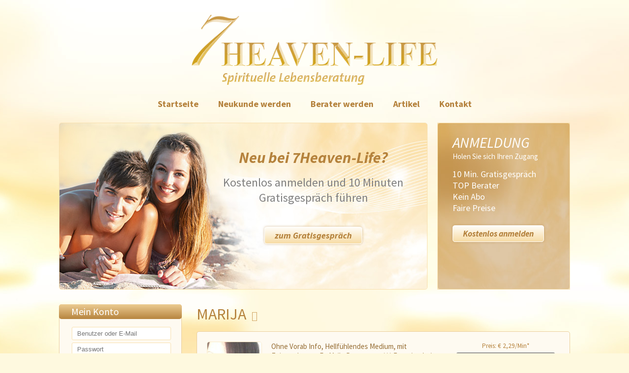

--- FILE ---
content_type: text/html; charset=UTF-8
request_url: https://www.7heaven-life.de/berater/Marija
body_size: 10707
content:

<!DOCTYPE html><html lang="de"><head><meta charset="utf-8"><title>Marija - </title><base href="https://www.7heaven-life.de/"><meta name="robots" content="" /><meta name="keywords" content="" /><meta name="description" content="Herzlich Willkommen  Sch&ouml;n, dass wir uns gefunden haben.Du ben&ouml;tigst Rat oder Hilfe,  bist auf der Suche nach Deiner Bestimmung?  Es ist kein Zufall d&hellip;" /><meta name="google-site-verification" content="5x6_TRSKS4LpGaIMVIP6uDtFO5_oB6efUgTMpZ69biY" /><link type="text/css" rel="stylesheet" media="screen" href="/system/html/style-e1a7f5b7cd-6754970764.css"><meta property="og:type" content="profile"><meta property="og:image" content="https://www.7heaven-life.de/files/berater/21687/marija-spiritane-1.jpg"><meta property="og:title" content="Profil von Marija auf www.7heaven-life.de"><meta property="og:description" content="Ohne Vorab Info, Hellfühlendes Medium,  mit ZeittendenzenE - Mail - Beratungen*** Energiearbeit ***Themen Beratungen, Liebe, Job...Rundumblick, Jahreslegungen ...."><meta property="og:site_name" content="www.7heaven-life.de"><meta property="og:url" content="https://www.7heaven-life.de/berater/Marija"><link rel="icon" id="favicon" href="/favicon.ico"><script type="application/ld+json">{"@context":"http://schema.org","@type":"Product","name":"Marija","image":"https://www.7heaven-life.de/images/2e5d2d0b46f7b67bb9881439f9517acb.jpg","url":"https://www.7heaven-life.de/berater/Marija","description":"Ohne Vorab Info, Hellf\u00fchlendes Medium,  mit Zeittendenzen\r\nE - Mail - Beratungen*** Energiearbeit ***\r\nThemen Beratungen, Liebe, Job...\r\nRundumblick, Jahreslegungen ....\r\n\r\n\r\n","aggregateRating":{"ratingValue":5,"ratingCount":24,"reviewCount":24,"bestRating":5,"worstRating":1},"offers":{"@type":"Offer","url":"https://www.7heaven-life.de/berater/Marija","priceCurrency":"EUR","price":"2.29","priceValidUntil":"2025-11-14","availability":"https://schema.org/InStock"}}</script><link rel="canonical" href="https://www.7heaven-life.de/berater/Marija"><script>/* Copyright (c) 2013-2025 Flexcom <https://www.flexcom.de> */var debug = false;var windowScroll=[];document.addEventListener('scroll',function(){if(windowScroll.length < 1) return false;for(var i=0;i < windowScroll.length;i++){windowScroll[i]();}},{passive:true});</script><link type="text/css" rel="preload" media="screen" as="style" href="system/modules/core/assets/font-awesome/5/css/all.min.css" onload="this.onload=null;this.rel='stylesheet';"><!-- Generated by the flexportal-system from www.flexcom.de --><link type="text/css" rel="preload" as="style" media="screen" href="system/modules/frontend/assets/flags.css" onload="this.onload=null;this.rel='stylesheet';"><meta name="viewport" content="width=1024" /><link type="text/css" rel="stylesheet" media="screen" href="system/modules/backend/themes/default/animate.css" /><script>var bodyScript=[];</script></head><body id="top" class=" apple osx chrome"><div id="wrapper"><div id="header"><div class="inside"><a href="/" class="logo"> </a><div class="service"></div><div class="cte_text block right"  ><h3 class="bh">Anmeldung</h3><p>Holen Sie sich Ihren Zugang</p><ul><li>10 Min. Gratisgespr&auml;ch</li><li>TOP Berater</li><li>Kein Abo</li><li>Faire Preise</li></ul><p><a class="button" href="kundenanmeldung.html">Kostenlos anmelden</a></p><div class="clear"></div></div><span class="mobile_menu mobile_btn"></span><a class="mobile_btn mobile_login" href="/login"><i class="fas fa-lock"></i></a><div class="nav mod_simplenav mod_simplenav block"><span class="mobile_btn menu_close"></span><nav><ul class="level_1"><li class="item"><a href="start">Startseite</a></li><li class="item"><a href="kundenanmeldung">Neukunde werden</a></li><li class="item"><a href="berater-werden">Berater werden</a></li><li class="item"><a href="artikel">Artikel</a></li><li class="item last"><a href="kontakt">Kontakt</a></li></ul></nav></div><script>bodyScript.push(function() {var cteSlider1 = new fxSlider('cteSlider1', {autohide: true,direction: 'horizontal',autostart: true,duration: 800.00,interval: 8000,transition: 'Cubic',easing: 'easeInOut',responsive: false,loop: false});});</script><div id="cteSlider1" class="cte_slider "><div class="cte_text block "  style="background-image: url('/files/upload/slide1.jpg'); background-repeat: no-repeat;" ><p><em><strong><span class="animated" style="font-size: 24pt;" data-effect="bounceIn">Neu bei 7Heaven-Life?</span></strong></em></p><p><span class="animated" style="font-size: 18pt; color: #808080;" data-effect="bounceIn">Kostenlos anmelden und 10 Minuten Gratisgespr&auml;ch f&uuml;hren<br></span></p><p>&nbsp;</p><p><a class="animated button" href="kundenanmeldung" data-effect="fadeIn">zum Gratisgespr&auml;ch</a></p><div class="clear"></div></div></div></div></div><div id="container"><div class="aside" id="left"><div class="inside"><div class="block mod_login"><h3 class="bh">Mein Konto</h3><form method="post" action="/berater/Marija"><input type="hidden" name="FORM" value="login" /><input type="hidden" name="REQUEST_KEY" value="7966a11d055f8383d087365dfb9a4dd35e53b96c501e5c19555e71a2c962eee3" /><input type="text" class="text" name="username" placeholder="Benutzer oder E-Mail" /><input type="password" class="text" name="password" placeholder="Passwort" autocomplete="off" /><input type="submit" class="submit" value="Login" /><br><a href="passwort-vergessen.html">Passwort vergessen?</a></form></div><div class="block "><h3 class="bh">Gästebuch</h3><div class="slider" id="slider7"><div class="container"><ul class="ratings"><li><img class="pic" width="60" height="75" src="images/4868bad9ab9ffaaa52643a525e0ed86e.jpg" alt="Danijel" /><div class="content"><h4><a href="berater/Danijel">Danijel</a></h4><span class="pin">PIN: 187</span><span class="ratings">Bewertungen: 2433</span><span class="small stars s5"></span></div><p>Danke für Deine Hellsicht Danijel jetzt bin ich wieder beruhigt.Vom letzten Gespräch ist alles so gekommen und ich hab so gezweifelt ob es klappt aber wie immer hattest Du recht🙏 </p></li><li><img class="pic" width="60" height="75" src="images/254bc8dbdcf94c9d973ddaff63f43733.jpg" alt="Dagmar Eva-Maria" /><div class="content"><h4><a href="berater/Dagmar+Eva-Maria">Dagmar Eva-Maria</a></h4><span class="pin">PIN: 226</span><span class="ratings">Bewertungen: 5</span><span class="small stars s5"></span></div><p>Liebe Dagmar, vielen Dank für das herzliche Zufallsgespräch. Hoffe die Voraussagen bewahrheiten sich.Bin gespannt.Alles Liebe und gerne wieder.</p></li><li><img class="pic" width="60" height="75" src="images/f634fc3f5af3903e92586b07b0b61453.jpg" alt="Cassandra" /><div class="content"><h4><a href="berater/Cassandra">Cassandra</a></h4><span class="pin">PIN: 957</span><span class="ratings">Bewertungen: 8</span><span class="small stars s5"></span></div><p>Liebe Cassandra, du bist eine ganz wundervolle Beraterin. ich kann mich den vorherigen Bewertungen nur anschließen. Du hast mich sehr, sehr berührt! Von Herzen Danke.</p></li><li><img class="pic" width="60" height="75" src="images/fcefc8e121cef34191234704a00d9bc5.jpg" alt="Engel Doreen" /><div class="content"><h4><a href="berater/Engel+Doreen">Engel Doreen</a></h4><span class="pin">PIN: 144</span><span class="ratings">Bewertungen: 14</span><span class="small stars s5"></span></div><p>Großartig, Spitze, die Beste, alles immer eingetroffen. Warmherig und kompetente so hilfreiche Beraterin. Sehr zu empfehlen.</p></li><li><img class="pic" width="60" height="75" src="images/deec04fad1e77300f1f6414e2aada416.jpg" alt="Raphaela" /><div class="content"><h4><a href="berater/Raphaela">Raphaela</a></h4><span class="pin">PIN: 306</span><span class="ratings">Bewertungen: 10</span><span class="small stars s5"></span></div><p>Hab mich heute sehr gefreut dich zu sprechen. Und ich freue mich das er einen großen Schritt weiter ist in seinem Prozess. Dann kann es nicht mehr lange dauern. Die 2 bis 6 Wochen stehe ich auch noch durch. Ich hoffe die hexe fliegt endlich mit ihrem Besen raus. Danke meine liebe für das tolle Gespräch ❤ ️</p></li><li><img class="pic" width="60" height="75" src="images/9606071d49e9e4dcd11d50ac4ea44d4c.jpg" alt="Parvati" /><div class="content"><h4><a href="berater/Parvati">Parvati</a></h4><span class="pin">PIN: 314</span><span class="ratings">Bewertungen: 11</span><span class="small stars s1"></span></div><p>Nicht zu empfehlen</p></li><li><img class="pic" width="60" height="75" src="images/3c983966d09ca2f8e57830933da29396.jpg" alt="Anni" /><div class="content"><h4><a href="berater/Anni">Anni</a></h4><span class="pin">PIN: 322</span><span class="ratings">Bewertungen: 42</span><span class="small stars s5"></span></div><p>Immer schön mit dir zu reden! Bei dir bekommt man wirklich Klarheit & ich freue mich auf weitere schöne Gespräche!</p></li><li><img class="pic" width="60" height="75" src="images/f28b4cec39c99f0f14cb8f744a427dc9.jpg" alt="Sabine B." /><div class="content"><h4><a href="berater/Sabine+B.">Sabine B.</a></h4><span class="pin">PIN: 178</span><span class="ratings">Bewertungen: 4</span><span class="small stars s5"></span></div><p>Vielen Dank für die tolle Beratung!</p></li><li><img class="pic" width="60" height="75" src="images/7954b01c0e84c04679f0aad9fb864216.jpg" alt="Anastasia" /><div class="content"><h4><a href="berater/Anastasia">Anastasia</a></h4><span class="pin">PIN: 001</span><span class="ratings">Bewertungen: 2</span><span class="small stars s5"></span></div><p>Herzlichen Dank für das sehr gute Zufallsgepräch. Gerne wieder... LG</p></li><li><img class="pic" width="60" height="75" src="images/5fd6a2ec1752f6cfc349ebd96d4dce83.jpg" alt="Mia M " /><div class="content"><h4><a href="berater/Mia+M+">Mia M </a></h4><span class="pin">PIN: 192</span><span class="ratings">Bewertungen: 142</span><span class="small stars s5"></span></div><p>Liebste Mia, wie Recht du hattest, alles wendet sich zum Guten! Zum Glück gibt es MiaSchatzi🥰  🤗  🙌  💖 </p></li><li><img class="pic" width="60" height="75" src="images/a9fe7d54242818b28b9c36401de60d4a.jpg" alt="Engel Seni" /><div class="content"><h4><a href="berater/Engel+Seni">Engel Seni</a></h4><span class="pin">PIN: 195</span><span class="ratings">Bewertungen: 21</span><span class="small stars s5"></span></div><p>Danke für Deine stabile Unterstützung all die Jahre. Unschätzbar wertvolle Beraterin.</p></li></ul></div></div><script>bodyScript.push(function() {new flexSlider('slider7', 'horizontal', 0.00, 0.00, false);});</script></div><div class="agentnav block mod_agentnav"><h3 class="bh">Beraterstatus</h3><ul><li class="all"><a href="/?tab=all">Alle Berater</a></li><li class="online"><a href="/?tab=online">Verfügbare Berater</a></li><li class="busy"><a href="/?tab=busy">Besetzte Berater</a></li><li class="exclusive"><a href="/?tab=exclusive">Exklusive Berater</a></li><li class="chat"><a href="/?tab=chat">Chat-Berater</a></li><li class="mail"><a href="/?tab=mail">E-Mail-Berater</a></li><li class="neue-berater"><a href="/?tab=neue-berater">Neue Berater</a></li><li class="stammberater"><a href="/?tab=stammberater">Stammberater</a></li><li class="top-berater"><a href="/?tab=top-berater">Top Berater</a></li><li class="premium"><a href="/?tab=premium">Premium Berater</a></li><li class="diamant-berater"><a href="/?tab=diamant-berater">Diamant Berater</a></li><li class="service0900"><a href="/?tab=service0900">0900 Berater</a></li></ul><br><form action="/" method="post"><input type="hidden" value="7966a11d055f8383d087365dfb9a4dd35e53b96c501e5c19555e71a2c962eee3" name="REQUEST_KEY"><input type="hidden" value="search" name="FORM"><input class="search preset text" type="text" placeholder="Berater finden" name="keywords"><input class="button go" type="submit" value="Los"><div class="clear"></div></form></div><div class="block "><h3 class="bh">Empfehlungen</h3><div class="slider" id="slider78"><div class="container"><ul class="ratings"><li><img class="pic" width="60" height="75" src="images/151636de01ff15d5fd7e1d441dd8529f.jpg" alt="Esperanza V" /><div class="content"><h4><a href="berater/Esperanza+V">Esperanza V</a></h4><span class="pin">PIN: 268</span><span class="ratings">Bewertungen: 2</span><span class="small stars s5.00"></span></div><p>Hellsichtiges,hellfühlendes Medium, Channeling, Energiearbeit, Engelkonntakte, klare,ehrliche Beratung zu allen Themen und Beratung Deiner Fragen mit Hilfe der Geistigen Welt</p></li><li><img class="pic" width="60" height="75" src="images/e255e60f4f4839fd60a8aa09a16f4b97.png" alt="Medium Jenny" /><div class="content"><h4><a href="berater/Medium+Jenny">Medium Jenny</a></h4><span class="pin">PIN: 388</span><span class="ratings">Bewertungen: 185</span><span class="small stars s5.00"></span></div><p>Hellsehen ohne HilfsmittelTierkommunikationJenseitskontakteEngel ChannelingKlare Frage - klare Antwort</p></li><li><img class="pic" width="60" height="75" src="images/4fffac1640853d24b49ff40b1dc33152.jpg" alt="Meri" /><div class="content"><h4><a href="berater/Meri">Meri</a></h4><span class="pin">PIN: 360</span><span class="ratings">Bewertungen: 7</span><span class="small stars s5.00"></span></div><p>Mein Name ist Meri ich lege seit über 20 Jahren Karten und mache  auch Kaffeesatzlesungen.</p></li><li><img class="pic" width="60" height="75" src="images/4fe06d6c4b6f869f81cee507e13a23a5.jpg" alt="Elana" /><div class="content"><h4><a href="berater/Elana">Elana</a></h4><span class="pin">PIN: 333</span><span class="ratings">Bewertungen: 17</span><span class="small stars s4.90"></span></div><p>*KARTENMEDIUM**Treffsichere Zeitangaben*Orientierungstip*Traumdeutung*Tierkommunikation</p></li><li><img class="pic" width="60" height="75" src="images/dd4442c2b115fd8683cb0dc651bc4bdf.jpg" alt="Lore" /><div class="content"><h4><a href="berater/Lore">Lore</a></h4><span class="pin">PIN: 252</span><span class="ratings">Bewertungen: 8</span><span class="small stars s5.00"></span></div><p>Herzlich willkommen,ich bin Lore.Die Jahrhunderte alte Wissenschaft der Asrologie zeigt mir wo ich dir helfen kann. Genaue Aussagen zu allen Fragen mit Zeitangaben. Partnerschaft, Beruf, Finanzen </p></li><li><img class="pic" width="60" height="75" src="images/15750730e8d6a0a8b3676d2673e491f3.jpg" alt="Calla" /><div class="content"><h4><a href="berater/Calla">Calla</a></h4><span class="pin">PIN: 163</span><span class="ratings">Bewertungen: 1</span><span class="small stars s5.00"></span></div><p>Verlass dich stets auf dein Herz, denn es schlug schon bevor du denken konntest. </p></li><li><img class="pic" width="60" height="75" src="images/eea53001023678f0617cfacfdc69f247.jpg" alt="Olivia Gold Medium" /><div class="content"><h4><a href="berater/Olivia+Gold+Medium">Olivia Gold Medium</a></h4><span class="pin">PIN: 286</span><span class="ratings">Bewertungen: 13</span><span class="small stars s5.00"></span></div><p>Aloha:) *Medium des Neuen Zeitalters* Spezialgeb.: Hellsicht, Liebe& Business, Tierkommunikation, Kontakt zu Verstorb., Zukunftstendenzen, Energie-u.Heilarbeit , LGBTQIA *ü 20 J.Erfahr.</p></li></ul></div></div><script>bodyScript.push(function() {new flexSlider('slider78', 'horizontal', 0.00, 0.00, false);});</script></div><div class="block auto"><h3 class="bh">Neue Berater</h3><div class="slider" id="slider79"><div class="container"><ul class="ratings"><li><img class="pic" width="60" height="75" src="images/855fa7a7c4a5dd1b3bea32951f04d7be.jpg" alt="Mara-Seelenheilung" /><div class="content"><h4><a href="berater/Mara-Seelenheilung">Mara-Seelenheilung</a></h4><span class="pin">PIN: 681</span><span class="ratings">Bewertungen: 4</span><span class="small stars s5.00"></span></div><p>Hellfühliges Kartenlegen (Kein Rundumblick).Quantenheilung und Thetahealing, um energetische Blockaden zu lösen und die Selbstheilungskräfte durch die Kraft des Unterbewusstseins zu aktivieren</p></li><li><img class="pic" width="60" height="75" src="images/25d2f137fb576aafa9baf297b126b5fb.jpg" alt="Esperanza" /><div class="content"><h4><a href="berater/Esperanza">Esperanza</a></h4><span class="pin">PIN: 213</span><span class="ratings">Bewertungen: 0</span><span class="small stars s0.00"></span></div><p>Schau deinem(er) Liebsten in den Karten! Liebevolles und treffsicheres Kartenlegen mit Zeitangaben! AMOR VINCIT OMNIA ET NOS CEDAMUS AMORI!</p></li><li><img class="pic" width="60" height="75" src="images/f139cd5227e0cca33f93bf7e34885791.jpg" alt="Isis" /><div class="content"><h4><a href="berater/Isis">Isis</a></h4><span class="pin">PIN: 230</span><span class="ratings">Bewertungen: 20</span><span class="small stars s5.00"></span></div><p>Reinkarnations-und Karmaexpertin.Seherin und Jenseitsmedium.Kartenlegerin und Beraterin! Isis-Ich lade euch gerne zu mir ein.</p></li><li><img class="pic" width="60" height="75" src="images/80534a21c6adfe0901173261948b6033.jpg" alt="Sun" /><div class="content"><h4><a href="berater/Sun">Sun</a></h4><span class="pin">PIN: 317</span><span class="ratings">Bewertungen: 0</span><span class="small stars s0.00"></span></div><p>Erfahrene -Erfolgreiche Spirituelle Mediale Lichtarbeit auf allen Ebenen/Liebevolle und Ehrliche Durchsagen finden den Weg zu Dir.Soforthilfe!</p></li><li><img class="pic" width="60" height="75" src="images/256ed90e5ca7f0525be71e16d4622171.jpg" alt="Shiva" /><div class="content"><h4><a href="berater/Shiva">Shiva</a></h4><span class="pin">PIN: 249</span><span class="ratings">Bewertungen: 5</span><span class="small stars s5.00"></span></div><p>Hellfühlige, empathische und intuitive Lebensberatung mit Herz und Verstand, unterstützt durch die Lenormandkarten.</p></li><li><img class="pic" width="60" height="75" src="images/286caffe2f677f88915229e657ac2789.png" alt="Birgit Leah" /><div class="content"><h4><a href="berater/Birgit+Leah">Birgit Leah</a></h4><span class="pin">PIN: 284</span><span class="ratings">Bewertungen: 8</span><span class="small stars s5.00"></span></div><p>Hellfühlend, Hellhörend mit Hilfe der Karten und meiner intuitiven Sicht, bringe ich dir Klarheit</p></li><li><img class="pic" width="60" height="75" src="images/baa3c42fd8676a00f0dd20639a9600d8.jpg" alt="Layla" /><div class="content"><h4><a href="berater/Layla">Layla</a></h4><span class="pin">PIN: 121</span><span class="ratings">Bewertungen: 1</span><span class="small stars s5.00"></span></div><p>Hellsichtiges Kartenmedium, über 30 Jahre Erfahrung. Abschluss als Spirituelle Lebensberaterin, verschiedene Kartendecks, Pendeln, Räucherkunde,  Reiki-Großmeister und Lehrer.</p></li><li><img class="pic" width="60" height="75" src="images/b3e16f1e3834292571d2f30b5c94ca24.jpg" alt="Sandoro" /><div class="content"><h4><a href="berater/Sandoro">Sandoro</a></h4><span class="pin">PIN: 622</span><span class="ratings">Bewertungen: 13</span><span class="small stars s5.00"></span></div><p>Enthülle deinen Seelenauftrag -Karmische Astrologie-Klassische Astrologie-Systemische Astrologie-Einfluss der Zeitqualität auf dein Sein.Gerne beantworte ich Ihre Fragen</p></li><li><img class="pic" width="60" height="75" src="images/d913208c9bd6303803e83825211a842a.jpg" alt="Ellen" /><div class="content"><h4><a href="berater/Ellen">Ellen</a></h4><span class="pin">PIN: 197</span><span class="ratings">Bewertungen: 1</span><span class="small stars s5.00"></span></div><p>Ich widme mich energievoll und mit ganz viel HERZ, liebvoller Empathie & Humor all deinen Fragen! </p></li><li><img class="pic" width="60" height="75" src="images/9f2ec5f9a863863054afa736488b9e3f.jpg" alt="Silke-Andrea" /><div class="content"><h4><a href="berater/Silke-Andrea">Silke-Andrea</a></h4><span class="pin">PIN: 134</span><span class="ratings">Bewertungen: 29</span><span class="small stars s5.00"></span></div><p>Mit dem Herzen leichter leben. Ich beantworte Dir ehrlich, durch die Kombination der Lenormand-Karten und meiner Intuition, Deine Fragen. -- KEINEN RUNDUMBLICK -- Ich freue mich auf Dich :-)</p></li></ul></div></div><script>bodyScript.push(function() {new flexSlider('slider79', 'horizontal', 5.00, 1.00, true);});</script></div><div class="mod_navigation mod_catnav nav block"><h3 class="bh">Beratungsmethoden</h3><ul class="level_1"><li class="item first"><a href="jahresblick" class="item first">Jahresblick</a></li><li class="item"><a href="hellsehen" class="item">Hellsehen ohne Hilfsmittel</a></li><li class="item"><a href="kartenlegen" class="item">Kartenlegen</a></li><li class="item"><a href="engelkarten" class="item">Engelkarten</a></li><li class="item"><a href="skatkarten" class="item">Skatkarten</a></li><li class="item"><a href="kipperkarten" class="item">Kipperkarten</a></li><li class="item"><a href="zigeunerkarten" class="item">Zigeunerkarten</a></li><li class="item"><a href="lenormandkarten" class="item">Lenormandkarten</a></li><li class="item"><a href="rider-waite-tarot" class="item">Rider Waite Tarot</a></li><li class="item"><a href="wahrsagen" class="item">Wahrsagen</a></li><li class="item"><a href="medium-channeling" class="item">Medium &amp; Channeling</a></li><li class="item"><a href="zeittendenzen" class="item">Zeittendenzen</a></li><li class="item"><a href="schamanismus" class="item">Schamanismus</a></li><li class="item"><a href="reiki-energiearbeit" class="item">Reiki &amp; Energiearbeit</a></li><li class="item"><a href="telepathie" class="item">Telepathie</a></li><li class="item"><a href="jenseitskontakte" class="item">Jenseitskontakte</a></li><li class="item"><a href="seelenpartnerschaft" class="item">Seelenpartnerschaft</a></li><li class="item"><a href="transformation" class="item">Transformation</a></li><li class="item"><a href="kristallkugel-lesen" class="item">Kristallkugel &amp; Glaskugel lesen</a></li><li class="item"><a href="astrologie-numerologie" class="item">Astrologie &amp; Numerologie</a></li><li class="item"><a href="trauerbegleitung" class="item">Trauerbegleitung</a></li><li class="item"><a href="pendel-runen" class="item">Pendel &amp; Runen</a></li><li class="item"><a href="traumdeutung" class="item">Traumdeutung</a></li><li class="item"><a href="tierkommunikation" class="item">Tierkommunikation</a></li><li class="item last"><a href="demenzberatung" class="item last">Demenzberatung</a></li></ul></div><div class="mod_payment_methods paymeth block"><h3 class="bh">Zahlungsmethoden</h3><div style="text-align: center;"><img src="/system/modules/payment/assets/svg/paypal.svg" alt="" class="paypal" style="max-width: 50%; height: auto;"><br><br><img src="/system/modules/payment/assets/svg/apple-pay.svg" alt="" class="apple-pay" style="max-width: 50%; height: auto;"><br><br><img src="/system/modules/payment/assets/svg/giropay.svg" alt="" class="giropay" style="max-width: 50%; height: auto;"><br><br><img src="/system/modules/payment/assets/svg/gpay.svg" alt="" class="gpay" style="max-width: 50%; height: auto;"><br><br><img src="/system/modules/payment/assets/svg/visa.svg" alt="" class="visa" style="max-width: 50%; height: auto;"><br><br><img src="/system/modules/payment/assets/svg/mastercard.svg" alt="" class="mastercard" style="max-width: 50%; height: auto;"><br><br><img src="/system/modules/payment/assets/svg/paysafecard.svg" alt="" class="paysafecard" style="max-width: 50%; height: auto;"><br><br><img src="/system/modules/payment/assets/svg/sofort_old.svg" alt="" class="sofort_old" style="max-width: 50%; height: auto;"><br><br></div></div></div></div><div id="main"><div class="inside"><div data-name="sysmsg" class="ajax" id="ajax-sysmsg"></div><h1>Marija <i class="fas fa-gem"></i></h1><div class="profile detail"><div class="article" id="ddi177"><div class="panel"><div class="left"><div class="image"><img class="img" src="images/7e37c11f8661b0fde297972615709684.jpg" alt="_Marija - Seelenpartnerschaft - Reiki & Energiearbeit - Kartenlegen - Medium & Channeling - Zigeunerkarten" /></div><p class="teaser">Ohne Vorab Info, Hellfühlendes Medium,  mit ZeittendenzenE - Mail - Beratungen*** Energiearbeit ***Themen Beratungen, Liebe, Job...Rundumblick, Jahreslegungen ....</p><ul class="infos"><li>PIN: 177</li><li>Gespräche: 398</li><li>Bewertungen: 24</li></ul></div><div class="right"><!-- PHONE --><small class="tariff">Preis: &euro; 2,29/Min<span class="asterisk">*</span></small><a class="button big offline" id="button177" href="kundenanmeldung.html"><span class="phone"></span>Offline - Rückruf</a><!-- CHAT --><div class="chat hide"><a class="button chat offline" href="chat/berater/Marija.html"><span class="mail"></span>Offline - Chat</a><small class="tariff">Preis: &euro; 1,99/Min<span class="asterisk">*</span></small></div><a class="button big email" href="kundenanmeldung.html"><span class="mail"></span>Email schreiben</a></div><div class="pnotice"><strong>Aktueller Hinweis:</strong><br>Fr. ab 9.00 ***SMS und Mailberatungen*** NEU Energiearbeit</div><div class="clear"></div></div></div></div><div class="block"><h2>Über mich</h2><p>Herzlich Willkommen<br> <br> Sch&ouml;n, dass wir uns gefunden haben.<br> <br> <br> Du ben&ouml;tigst Rat oder Hilfe,<br> <br> bist auf der Suche nach Deiner Bestimmung?<br> <br> Es ist kein Zufall das Du bei mir gelandet bist!<br> <br> Bei jedem Problem stehe ich dir zur Seite,<br> <br> ich bin jeden Tag daf&uuml;r dankbar,<br> dass ich daf&uuml;r bestimmt wurde,<br> anderen Menschen zu helfen.<br> <br><br> <br> <br> <br>&bull; ich bin ein hellf&uuml;hlendes Medium <br> <br> &bull; ich arbeite mit den Zigeunerkarten<br> <br> &bull; ich bin Usui Reiki Meisterin<br> <br> &bull; ich biete Energiebehandlungen an: <br> <br> Energie&uuml;bertragung f&uuml;r das allgemeine Wohlbefinden<br> <br> Blockadenl&ouml;sung<br> <br> Aktivierung - <br> Reinigung<br> und<br> Energetisierung bei gesundheitlichen Problemen.<br> <br> Ich freue mich auf unser Gespr&auml;ch</p><p>&nbsp;</p><p><strong>Gespr&auml;che und m&ouml;gliche Empfehlungen, die eine medizinische, juristische oder sonstige Situation des Anrufers betreffen, ersetzen eine &auml;rztliche, juristische oder sonstige Beratung nicht.</strong></p></div><div class="cats block"><h2>Kategorien</h2><ul><li><a href="jahresblick">Jahresblick</a></li><li><a href="kartenlegen">Kartenlegen</a></li><li><a href="zigeunerkarten">Zigeunerkarten</a></li><li><a href="wahrsagen">Wahrsagen</a></li><li><a href="medium-channeling">Medium & Channeling</a></li><li><a href="zeittendenzen">Zeittendenzen</a></li><li><a href="reiki-energiearbeit">Reiki & Energiearbeit</a></li><li><a href="seelenpartnerschaft">Seelenpartnerschaft</a></li><li><a href="pendel-runen">Pendel & Runen</a></li></ul><div class="clear"></div></div><div class="block"><h2 class="bh"><span>E-Mail-Beratungsangebote</span></h2><div class="table"><table><thead><tr><th class="first">Bezeichnung</th><th>Preis</th><th class="last">Aktion</th></tr></thead><tbody><tr class="odd"><td class="first">2 Fragen </td><td><span style="white-space: nowrap;">7,00 &euro;</span></td><td class="last"><a href="50/product/629.html" rel="nofollow">Anzeigen</a></td></tr><tr class="even"><td class="first">Ausfühliche  Liebesberatung für die nächsten 3 Monate mit Zeittendenzen</td><td><span style="white-space: nowrap;">17,00 &euro;</span></td><td class="last"><a href="50/product/628.html" rel="nofollow">Anzeigen</a></td></tr><tr class="odd"><td class="first">Blockadenlösung, Energiearbeit</td><td><span style="white-space: nowrap;">30,00 &euro;</span></td><td class="last"><a href="50/product/1230.html" rel="nofollow">Anzeigen</a></td></tr><tr class="even"><td class="first">Jahresberatung 2026</td><td><span style="white-space: nowrap;">70,00 &euro;</span></td><td class="last"><a href="50/product/939.html" rel="nofollow">Anzeigen</a></td></tr></tbody></table></div></div><div id="ratings" class="ratings block"><h2>Alle Bewertungen</h2><div class="rating"> <span class="name"><strong>j****</strong> schrieb am 02.11.2025</span> <span class="small stars s5"></span> <p>Ich freue mich auf sehr, sehr positive Aussichten mit meinem Herzensmann 😍  &amp; werde dir ganz bestimmt berichten wie es sich jetzt entwickelt! Danke vielmals für deine Energie geladenen,ehrlichen, mega guten Beratungen!</p></div><div class="rating"> <span class="name"><strong>l****</strong> schrieb am 31.10.2025</span> <span class="small stars s5"></span> <p>sehr gut,vielen Dank</p></div><div class="rating"> <span class="name"><strong>j****</strong> schrieb am 11.10.2025</span> <span class="small stars s5"></span> <p>Wow, ich danke dir für diese wahnsinnig empathische und liebe Beratung! Da muss ich noch etwas Geduld aufbringen. Danke für deine klare Sicht der Dinge!!</p></div><div class="rating"> <span class="name"><strong>m****</strong> schrieb am 10.08.2025</span> <span class="small stars s5"></span> <p>Das war ein großartiges Gespräch!Danke dir!Sehr erfahren! </p></div><div class="rating"> <span class="name"><strong>a****</strong> schrieb am 01.08.2025</span> <span class="small stars s5"></span> <p>Du bist wirklich gut. Du hast alles gesehen und ich melde mich gerne wieder. Hammer. Ich bin beeindruckt  </p></div><div class="rating"> <span class="name"><strong>a****</strong> schrieb am 24.07.2025</span> <span class="small stars s5"></span> <p>Ich war sowas von begeistert. Du hast alles gesagt ohne das ich es erwähnen musste. Mega. Immer wieder gerne. Danke .</p></div><div class="rating"> <span class="name"><strong>s****</strong> schrieb am 30.06.2025</span> <span class="small stars s5"></span> <p>Eine Beratung bei Dir ist pure Magie ❤ ️ Du triffst alles genau auf den Punkt, ohne Vorinformation. Vorallem löst jede Beratung bei eine Energie aus, die den HM immer schneller auf mich zukommen lässt. Es kommt von ihm plötzlich eine Einladung nach der anderen. Von Herzen ein galaktisch großes Danke an Dich liebe Marija 💖 </p></div><div class="rating"> <span class="name"><strong>s****</strong> schrieb am 27.06.2025</span> <span class="small stars s5"></span> <p>Du bist absolut Weltklasse liebe Marija ❤ ️ Es stimmt alles bis ins Detail was Du sagst und ich kann wieder ein Eingetroffen melden. Ja, er hat die Prüfung bestanden ❤ ️</p></div><div class="rating"> <span class="name"><strong>s****</strong> schrieb am 01.06.2025</span> <span class="small stars s5"></span> <p>Eingetroffen, wie Du es gesagt hast. Gestern ganz spontan und heute noch ein Treffen, dass sehr schön wird und es war auch so. Du bist grandios 😘  🤗  ❤ ️</p></div><div class="rating"> <span class="name"><strong>s****</strong> schrieb am 31.05.2025</span> <span class="small stars s5"></span> <p>100 ❤  für DichDu hattest wieder einmal recht,  dass mein HM bis in 3 Tagen meldet. Und gestern konnte ich ihn lesen....also, ein dickes EINGETROFFEN.LG Ines </p></div><div class="rating"> <span class="name"><strong>s****</strong> schrieb am 30.05.2025</span> <span class="small stars s5"></span> <p>Ohne Vorabinfo sofort gesehen in welcher Lage ich bin und mir genau gesagt wie es weiter geht. Ich war sprachlos und absolut positiv überrascht. Sogar exakte Zeittendenzen und den Verlauf der kommenden 3 Monate. Liebe Marija von ganzem Herzen ein riesengroßes Dankeschön an Dich 🤗  😘 </p></div><div class="rating"> <span class="name"><strong>s****</strong> schrieb am 18.05.2025</span> <span class="small stars s5"></span> <p>Liebe Marija!❤Heute kann ich schon zu 100&#37; ein Eingetroffen melden.  Du hast gesagt, dass er diese Woche noch schreiben wird und wir auch uns sehen werden. Alles kam genau so,  wie von deinen Karten gelegt. Ich danke dir sehr und halte dich auf dem laufenden,  ob die 3 Monate Liebeslegung genau so  kommen wird. Lg Ines </p></div><div class="rating"> <span class="name"><strong>s****</strong> schrieb am 11.05.2025</span> <span class="small stars s5"></span> <p>Liebe MarijaNach meiner Email Beratung musste ich dich einfach anrufen. Und ich war über die warmherzige Stimme beeindruckt. Auch deine liebevolle und lustige Art gefiel mir. Und dennoch bist du klar in deinen Aussagen. Ich werde Dir vertrauen, dass alles so schön kommt mit meinem HM,  wie von Dir gesehen.  Du weißt,  ich habe ihn sehr gern und er soll es merken. Ich werde Dir berichten ❤ ️Lg Ines </p></div><div class="rating"> <span class="name"><strong>d****</strong> schrieb am 21.04.2025</span> <span class="small stars s5"></span> <p>Vielen lieben Dank, Marija und einen schönen Ostermontag.</p></div><div class="rating"> <span class="name"><strong>c****</strong> schrieb am 07.04.2025</span> <span class="small stars s5"></span> <p>Liebe Marija, ich bin beeindruckt, was du alles in den Garten erkannt hast. Und meinen Bekannten beschrieben hattest. Und möglicherweise wird sich alles bestätigen, dass es ihm nicht gut geht und dass sie sich dann melden wird. Es wäre untypisch für ihn und ich spüre auch, dass er mir alles erklären wird. Und es stimmt auch, wie du meinen HM beschrieben hast, mit dem eine Beziehung äusserst schwierig ist und schwierig sein würde. Ich weiss, dass er Freundschaft möchte, aber ich kann‘s nicht! </p></div><div class="rating"> <span class="name"><strong>m****</strong> schrieb am 30.03.2025</span> <span class="small stars s5"></span> <p>Vielen Dank für das gute Gespräch.</p></div><div class="rating"> <span class="name"><strong>m****</strong> schrieb am 19.03.2025</span> <span class="small stars s5"></span> <p>Tolle Beraterin mit Herz und Weitblick.Sehr liebevoll und erfahren. </p></div><div class="rating"> <span class="name"><strong>a****</strong> schrieb am 13.02.2025</span> <span class="small stars s5"></span> <p>Liebe Marija, du bist total sympathisch es sprudelt aus dir raus, du bist absolut ehrlich,du hast alles total gut erklärt, daß ich die Situation besser verstehen konnte.Ich bin gespannt für was sie sich entscheidet.Lieben Dank für deine tolle Beratung.🫶 Werde berichten...LG 🪷 </p></div><div class="rating"> <span class="name"><strong>z****</strong> schrieb am 13.02.2025</span> <span class="small stars s5"></span> <p>Vielen lieben Dank für das wunderbare Gespräch gerne wieder bis bald lg </p></div><div class="rating"> <span class="name"><strong>m****</strong> schrieb am 09.12.2024</span> <span class="small stars s5"></span> <p>Danke meine liebe für die ehrliche uns liebevolle Beratung🙏 schön das es Dich gibt❤ ️danke für die ganzen eingetroffen </p></div><div class="pagination mod_paginator"><ul><li class="item_1 active"><a href="/berater/Marija?page=1#ratings">1</a></li><li class="item_2"><a href="/berater/Marija?page=2#ratings">2</a></li><li class="next"><a href="/berater/Marija?page=2#ratings">&gt;</a></li></ul><span class="total">24 Gesamt</span></div><div class="clear"></div></div><script type="text/javascript">bodyScript.push(function() { $$('div.chat').removeClass('hide'); });</script><div class="cte_tariffs"><p>* Alle angegebenen Preise verstehen sich inkl. der jeweils gültigen Umsatzsteuer zzgl. folgender Kosten pro Minute bei kostenpflichtigen Telefonberatungen.</p><table><tr><th class="first">Anrufer aus</th><th>Festnetz*</th><th class="last">Mobilfunk*</th></tr><tr><td class="first">Deutschland</td><td>+0,00 EUR</td><td class="last">+0,19 EUR</td></tr><tr><td class="first">Österreich</td><td>+0,00 EUR</td><td class="last">+0,20 EUR</td></tr><tr><td class="first">Schweiz</td><td>+0,00 EUR</td><td class="last">+0,20 EUR</td></tr><tr class="hide"><td class="first">Großbritannien</td><td>+0,20 EUR</td><td class="last">+0,30 EUR</td></tr><tr class="hide"><td class="first">Italien</td><td>+0,20 EUR</td><td class="last">+0,30 EUR</td></tr><tr class="hide"><td class="first">Griechenland</td><td>+0,20 EUR</td><td class="last">+0,30 EUR</td></tr><tr class="hide"><td class="first">Frankreich</td><td>+0,20 EUR</td><td class="last">+0,30 EUR</td></tr><tr class="hide"><td class="first">Luxemburg</td><td>+0,20 EUR</td><td class="last">+0,30 EUR</td></tr><tr class="hide"><td class="first">Portugal</td><td>+0,20 EUR</td><td class="last">+0,30 EUR</td></tr><tr class="hide"><td class="first">Spanien</td><td>+0,20 EUR</td><td class="last">+0,30 EUR</td></tr><tr class="hide"><td class="first">Niederlande</td><td>+0,20 EUR</td><td class="last">+0,30 EUR</td></tr><tr class="hide"><td class="first">Finnland</td><td>+0,20 EUR</td><td class="last">+0,30 EUR</td></tr><tr class="hide"><td class="first">Polen</td><td>+0,20 EUR</td><td class="last">+0,30 EUR</td></tr><tr class="hide"><td class="first">Liechtenstein</td><td>+0,20 EUR</td><td class="last">+0,30 EUR</td></tr><tr class="hide"><td class="first">Russland</td><td>+0,20 EUR</td><td class="last">+0,30 EUR</td></tr><tr class="hide"><td class="first">Irland</td><td>+0,20 EUR</td><td class="last">+0,30 EUR</td></tr><tr class="hide"><td class="first">Ungarn</td><td>+0,20 EUR</td><td class="last">+0,30 EUR</td></tr><tr class="hide"><td class="first">Peru</td><td>+0,20 EUR</td><td class="last">+0,30 EUR</td></tr><tr class="hide"><td class="first">Belgien</td><td>+0,20 EUR</td><td class="last">+0,30 EUR</td></tr><tr class="hide"><td class="first">Türkei</td><td>+0,10 EUR</td><td class="last">+0,20 EUR</td></tr><tr class="hide"><td class="first">Ägypten</td><td>+0,10 EUR</td><td class="last">+0,20 EUR</td></tr><tr class="hide"><td class="first">Bulgarien</td><td>+0,20 EUR</td><td class="last">+0,30 EUR</td></tr><tr><td colspan="3"><a href="#" class="show_all">Alle anzeigen</a></td></tr></table></div><script>document.querySelector('.cte_tariffs .show_all')?.addEventListener('click', function() {event.preventDefault();document.querySelectorAll('.cte_tariffs .hide').forEach((tr) => {tr.classList.remove('hide');});this.closest('tr').remove();return false;});</script><div class="footer">  <p>Kontakt Information: <a href="impressum">Impressum</a> | <a href="kontakt">Kontaktformular</a></p>  <p>Bitte beachten Sie, dass die angeführten Kontaktdaten nur zu Kontakt- und nicht für Beratungszwecke geeignet sind.</p>  <p>Allgemeine Information: <a href="agb">AGB</a> | <a href="datenschutz">Datenschutz</a> | <a href="berater-werden">Mitarbeit als Berater bei 7Heaven-Life</a></p></div><p class="brand"><a href="http://www.flexportal.de/">Portalsystem by flexportal.de</a></p></div></div><div class="clear"></div></div><div id="footer"><div class="inside"></div></div></div><script src="system/modules/core/assets/mootools/1.6.0/mootools.custom.min.js"></script><script src="/system/html/script-8cbb7e7786-13982528481.js"></script><script> for(var i=0; i < bodyScript.length; i++) { bodyScript[i](); } </script></body></html>

--- FILE ---
content_type: text/css
request_url: https://www.7heaven-life.de/system/modules/frontend/assets/flags.css
body_size: 1446
content:
/* ----- Flags ---- */
.flag { display: inline-block; width: 16px; height: 11px; background: transparent url('flags.png') -3664px 0 no-repeat; }
.ad { background-position: -0px 0; }
.ae { background-position: -16px 0; }
.af { background-position: -32px 0; }
.ag { background-position: -48px 0; }
.ai { background-position: -64px 0; }
.al { background-position: -80px 0; }
.am { background-position: -96px 0; }
.an { background-position: -112px 0; }
.ao { background-position: -128px 0; }
.ar { background-position: -144px 0; }
.as { background-position: -160px 0; }
.at { background-position: -176px 0; }
.au { background-position: -192px 0; }
.aw { background-position: -208px 0; }
.ax { background-position: -224px 0; }
.az { background-position: -240px 0; }
.ba { background-position: -256px 0; }
.bb { background-position: -272px 0; }
.bd { background-position: -288px 0; }
.be { background-position: -304px 0; }
.bf { background-position: -320px 0; }
.bg { background-position: -336px 0; }
.bh { background-position: -352px 0; }
.bi { background-position: -368px 0; }
.bj { background-position: -384px 0; }
.bm { background-position: -400px 0; }
.bn { background-position: -416px 0; }
.bo { background-position: -432px 0; }
.br { background-position: -448px 0; }
.bs { background-position: -464px 0; }
.bt { background-position: -480px 0; }
.bv { background-position: -496px 0; }
.bw { background-position: -512px 0; }
.by { background-position: -528px 0; }
.bz { background-position: -544px 0; }
.ca { background-position: -560px 0; }
.catalonia { background-position: -576px 0; }
.cc { background-position: -592px 0; }
.cd { background-position: -608px 0; }
.cf { background-position: -624px 0; }
.cg { background-position: -640px 0; }
.ch { background-position: -656px 0; }
.ci { background-position: -672px 0; }
.ck { background-position: -688px 0; }
.cl { background-position: -704px 0; }
.cm { background-position: -720px 0; }
.cn { background-position: -736px 0; }
.co { background-position: -752px 0; }
.cr { background-position: -768px 0; }
.cs { background-position: -784px 0; }
.cu { background-position: -800px 0; }
.cv { background-position: -816px 0; }
.cx { background-position: -832px 0; }
.cy { background-position: -848px 0; }
.cz { background-position: -864px 0; }
.de { background-position: -880px 0; }
.dj { background-position: -896px 0; }
.dk { background-position: -912px 0; }
.dm { background-position: -928px 0; }
.do { background-position: -944px 0; }
.dz { background-position: -960px 0; }
.ec { background-position: -976px 0; }
.ee { background-position: -992px 0; }
.eg { background-position: -1008px 0; }
.eh { background-position: -1024px 0; }
.england { background-position: -1040px 0; }
.er { background-position: -1056px 0; }
.es { background-position: -1072px 0; }
.et { background-position: -1088px 0; }
.europeanunion { background-position: -1104px 0; }
.fam { background-position: -1120px 0; }
.fi { background-position: -1136px 0; }
.fj { background-position: -1152px 0; }
.fk { background-position: -1168px 0; }
.fm { background-position: -1184px 0; }
.fo { background-position: -1200px 0; }
.fr { background-position: -1216px 0; }
.ga { background-position: -1232px 0; }
.gb, .en { background-position: -1248px 0; }
.gd { background-position: -1264px 0; }
.ge { background-position: -1280px 0; }
.gf { background-position: -1296px 0; }
.gh { background-position: -1312px 0; }
.gi { background-position: -1328px 0; }
.gl { background-position: -1344px 0; }
.gm { background-position: -1360px 0; }
.gn { background-position: -1376px 0; }
.gp { background-position: -1392px 0; }
.gq { background-position: -1408px 0; }
.gr { background-position: -1424px 0; }
.gs { background-position: -1440px 0; }
.gt { background-position: -1456px 0; }
.gu { background-position: -1472px 0; }
.gw { background-position: -1488px 0; }
.gy { background-position: -1504px 0; }
.hk { background-position: -1520px 0; }
.hm { background-position: -1536px 0; }
.hn { background-position: -1552px 0; }
.hr { background-position: -1568px 0; }
.ht { background-position: -1584px 0; }
.hu { background-position: -1600px 0; }
.id { background-position: -1616px 0; }
.ie { background-position: -1632px 0; }
.il { background-position: -1648px 0; }
.in { background-position: -1664px 0; }
.io { background-position: -1680px 0; }
.iq { background-position: -1696px 0; }
.ir { background-position: -1712px 0; }
.is { background-position: -1728px 0; }
.it { background-position: -1744px 0; }
.jm { background-position: -1760px 0; }
.jo { background-position: -1776px 0; }
.jp { background-position: -1792px 0; }
.ke { background-position: -1808px 0; }
.kg { background-position: -1824px 0; }
.kh { background-position: -1840px 0; }
.ki { background-position: -1856px 0; }
.km { background-position: -1872px 0; }
.kn { background-position: -1888px 0; }
.kp { background-position: -1904px 0; }
.kr { background-position: -1920px 0; }
.kw { background-position: -1936px 0; }
.ky { background-position: -1952px 0; }
.kz { background-position: -1968px 0; }
.la { background-position: -1984px 0; }
.lb { background-position: -2000px 0; }
.lc { background-position: -2016px 0; }
.li { background-position: -2032px 0; }
.lk { background-position: -2048px 0; }
.lr { background-position: -2064px 0; }
.ls { background-position: -2080px 0; }
.lt { background-position: -2096px 0; }
.lu { background-position: -2112px 0; }
.lv { background-position: -2128px 0; }
.ly { background-position: -2144px 0; }
.ma { background-position: -2160px 0; }
.mc { background-position: -2176px 0; }
.md { background-position: -2192px 0; }
.me { background-position: -2208px 0; }
.mg { background-position: -2224px 0; }
.mh { background-position: -2240px 0; }
.mk { background-position: -2256px 0; }
.ml { background-position: -2272px 0; }
.mm { background-position: -2288px 0; }
.mn { background-position: -2304px 0; }
.mo { background-position: -2320px 0; }
.mp { background-position: -2336px 0; }
.mq { background-position: -2352px 0; }
.mr { background-position: -2368px 0; }
.ms { background-position: -2384px 0; }
.mt { background-position: -2400px 0; }
.mu { background-position: -2416px 0; }
.mv { background-position: -2432px 0; }
.mw { background-position: -2448px 0; }
.mx { background-position: -2464px 0; }
.my { background-position: -2480px 0; }
.mz { background-position: -2496px 0; }
.na { background-position: -2512px 0; }
.nc { background-position: -2528px 0; }
.ne { background-position: -2544px 0; }
.nf { background-position: -2560px 0; }
.ng { background-position: -2576px 0; }
.ni { background-position: -2592px 0; }
.nl { background-position: -2608px 0; }
.no { background-position: -2624px 0; }
.np { background-position: -2640px 0; }
.nr { background-position: -2656px 0; }
.nu { background-position: -2672px 0; }
.nz { background-position: -2688px 0; }
.om { background-position: -2704px 0; }
.pa { background-position: -2720px 0; }
.pe { background-position: -2736px 0; }
.pf { background-position: -2752px 0; }
.pg { background-position: -2768px 0; }
.ph { background-position: -2784px 0; }
.pk { background-position: -2800px 0; }
.pl { background-position: -2816px 0; }
.pm { background-position: -2832px 0; }
.pn { background-position: -2848px 0; }
.pr { background-position: -2864px 0; }
.ps { background-position: -2880px 0; }
.pt { background-position: -2896px 0; }
.pw { background-position: -2912px 0; }
.py { background-position: -2928px 0; }
.qa { background-position: -2944px 0; }
.re { background-position: -2960px 0; }
.ro { background-position: -2976px 0; }
.rs { background-position: -2992px 0; }
.ru { background-position: -3008px 0; }
.rw { background-position: -3024px 0; }
.sa { background-position: -3040px 0; }
.sb { background-position: -3056px 0; }
.sc { background-position: -3072px 0; }
.scotland { background-position: -3088px 0; }
.sd { background-position: -3104px 0; }
.se { background-position: -3120px 0; }
.sg { background-position: -3136px 0; }
.sh { background-position: -3152px 0; }
.si { background-position: -3168px 0; }
.sj { background-position: -3184px 0; }
.sk { background-position: -3200px 0; }
.sl { background-position: -3216px 0; }
.sm { background-position: -3232px 0; }
.sn { background-position: -3248px 0; }
.so { background-position: -3264px 0; }
.sr { background-position: -3280px 0; }
.st { background-position: -3296px 0; }
.sv { background-position: -3312px 0; }
.sy { background-position: -3328px 0; }
.sz { background-position: -3344px 0; }
.tc { background-position: -3360px 0; }
.td { background-position: -3376px 0; }
.tf { background-position: -3392px 0; }
.tg { background-position: -3408px 0; }
.th { background-position: -3424px 0; }
.tj { background-position: -3440px 0; }
.tk { background-position: -3456px 0; }
.tl { background-position: -3472px 0; }
.tm { background-position: -3488px 0; }
.tn { background-position: -3504px 0; }
.to { background-position: -3520px 0; }
.tr { background-position: -3536px 0; }
.tt { background-position: -3552px 0; }
.tv { background-position: -3568px 0; }
.tw { background-position: -3584px 0; }
.tz { background-position: -3600px 0; }
.ua { background-position: -3616px 0; }
.ug { background-position: -3632px 0; }
.um { background-position: -3648px 0; }
.us { background-position: -3664px 0; }
.uy { background-position: -3680px 0; }
.uz { background-position: -3696px 0; }
.va { background-position: -3712px 0; }
.vc { background-position: -3728px 0; }
.ve { background-position: -3744px 0; }
.vg { background-position: -3760px 0; }
.vi { background-position: -3776px 0; }
.vn { background-position: -3792px 0; }
.vu { background-position: -3808px 0; }
.wales { background-position: -3824px 0; }
.wf { background-position: -3840px 0; }
.ws { background-position: -3856px 0; }
.ye { background-position: -3872px 0; }
.yt { background-position: -3888px 0; }
.za { background-position: -3904px 0; }
.zm { background-position: -3920px 0; }


--- FILE ---
content_type: text/css
request_url: https://www.7heaven-life.de/system/html/style-e1a7f5b7cd-6754970764.css
body_size: 9350
content:
*{margin:0;padding:0;}html{-webkit-text-size-adjust:none;}iframe{width:100%;border:none;background:#eee;max-width:100%;}.floatLeft{float:left;margin:0 15px 10px 0;}.floatRight{float:right;margin:0 0 10px 15px;}.red{color:red;}.green{color:green;}.blue{color:blue;}.gray{color:gray;}.rBox{display:block;float:right;width:50%;text-align:right;margin-bottom:20px;}.lBox{display:block;float:left;width:50%;margin-bottom:20px;}.hide{display:none;}.moc{display:none;}.emoji{display:none;}.emojix{font-style:normal;}.textarea{background:#fff;}.retraction{font-size:12px;}.contribute{background:#fff;color:#555;font:normal 12px/30px Arial,sans-serif;text-align:center;}.contribute a{color:inherit;}.mobile_btn{font-size:0;}.editarea{min-height:200px;}.sysmsg .btn{float:right;}hr{color:#eee;border:0;border-bottom:1px solid #eee;margin:20px 0;}#apple-pay-button{display:block;margin-top:10px;background-color:black;background-image:-webkit-named-image(apple-pay-logo-white);}#apple-pay-button{background-size:100% 100%;background-origin:content-box;background-repeat:no-repeat;width:270px;height:44px;padding:10px 0;border-radius:10px;}input[type=submit]{-webkit-appearance:none;}#top .submit_loading{position:relative;display:inline-block;}#top .submit_loading:after{content:'';position:absolute;top:0;left:0;right:0;bottom:0;}#top .submit_loading:after{background:transparent url('/system/modules/frontend/assets/loader2.gif') center center no-repeat;}#top .submit_loading .submit{font-size:0;}#top .source-blocked{background:#ddd;color:#333;padding:30px;text-align:center;margin-bottom:30px;}#top .skeleton *{font-size:0;}#top .skeleton p,#top .skeleton h3,#top .skeleton img{background:#eee linear-gradient(to right, #eee, #ccc, #eee) 0 0 no-repeat;background-size:500px;border-radius:5px;animation:shimmer 1.5s forwards infinite;}.onstat{margin-top:20px;}.onstat .stat{margin-bottom:5px;background:#eee;height:20px;overflow:hidden;}.onstat .head{width:4.16%;font:normal 12px/20px Helvetica, Arial;display:block;float:left;}.onstat .day{line-height:20px;margin-bottom:5px;}.onstat .left{float:left;width:10%;padding-top:20px;}.onstat .right{float:right;width:90%;}.onstat .red{background:#c93232;}.onstat .grey{background:#8a8c9a;}.onstat .green{background:#60b328;}.onstat .pink{background:#f26ba0;}.onstat .yellow{background:#cda35f;}.onstat .blue{background:#4b8fb6;}.fe_edit{position:relative;display:block;}.fe_edit.fail:before{border:2px solid red;}.fe_edit:before{content:'';border:2px dashed #d0dbef;position:absolute;top:-5px;left:-5px;right:-5px;bottom:-5px;display:none;}.fe_edit.active:before{border:2px solid #4e85de;}.fe_edit:focus{display:block;}.fe_edit .editor{position:absolute;top:-32px;left:-5px;list-style-type:none;background:#eee;color:#555;display:none;}.fe_edit .editor{height:28px;z-index:100;background:#4e85de;border-radius:3px 3px 0 0;padding:0 5px;}.fe_edit.active .editor{display:block;}.fe_edit.active:before{display:block;}.fe_edit button{display:inline-block;width:25px;height:20px;background:#4e85de;color:#fff;border:none;margin:5px 0;cursor:pointer;}.fe_edit button:hover{background:#fff;border-radius:2px;color:#4e85de;}.fe_edit > div{position:relative;z-index:100;}.flex_editor{border:1px solid #ccc;border-radius:5px;margin-bottom:20px;color:#222;}.flex_editor .fx_cnt{padding:15px;outline:none;min-height:100px;max-height:200px;overflow-y:auto;background:#fff;border-radius:0 0 5px 5px;}#top .flex_editor .fx_cnt ul li{list-style-type:disc;list-style-position:outside;margin-left:18px;}#top .flex_editor .fx_cnt ol li{list-style-position:inside;}.flex_editor .fx_bar{padding:5px;border-bottom:1px solid #ccc;background:#f5f5f5;border-radius:5px 5px 0 0;}.flex_editor .fx_bar i{display:inline-block;width:40px;height:30px;text-align:center;line-height:30px;}.flex_editor .fx_bar i:hover{background:#ddd;border-radius:3px;cursor:pointer;}#overlay{position:fixed;top:0;left:0;right:0;bottom:0;z-index:5000;background:rgba(0,0,0,0.5);opacity:1;}#window{position:fixed;z-index:5100;top:50%;left:50%;width:700px;background:rgba(0,0,0,0.7);animation:fadeIn .5s;}#window{border-radius:5px;box-shadow:0 0 5px rgba(0,0,0,0.75);padding:0;overflow:hidden;}#window{transform:translate(-50%, -50%);}#window p{padding-bottom:15px;}#window .inside{background:#fff;padding:50px 30px 30px 30px;border-radius:4px;min-height:50px;max-height:70vh;overflow-y:auto;}#window .close{position:absolute;top:0;right:15px;cursor:pointer;font:bold 22px/30px Helvetica, Arial;color:#fff;z-index:5300;}#window h2{position:absolute;top:0;left:0;right:0;height:30px;background:#333;color:#fff;}#window h2{padding:0 30px;font:bold 13px/30px Helvetica, Arial;z-index:5200;}#window p.info{display:none;}#window.closing{animation:flyOut .5s;}#overlay.closing{transition:.5s;opacity:0;}dialog{max-width:60vw;left:50vw;top:50vh;transform:translate(-50%, -50%);padding:30px;border-radius:10px;}dialog{border:none;box-shadow:0 0 50px rgba(0,0,0,0.1);outline:none;box-sizing:border-box;}dialog .close{position:absolute;top:20px;right:20px;font-size:23px;cursor:pointer;}dialog .close:before{font-size:23px;}dialog::backdrop{background:rgba(0,0,0,0.25); }dialog input{outline:none;}label{vertical-align:top;}form .list label{display:block;width:auto;}#top .checklist{list-style-type:none;margin-bottom:15px;}#top .checklist input{display:inline;}#top .checklist label{float:none;}#main .row.check{margin-bottom:5px;}#main .row.check input{margin-right:5px;}#main .topdown{margin-bottom:10px;}#main .topdown label{width:auto;display:block;}form div.phone{display:inline-block;}form .captcha .text{background-image:url('/captcha.jpg');background-position:right center;background-repeat:no-repeat;}.mod_status label{display:inline-block;width:auto;padding:0 15px 0 5px;float:none;}.phone .cc{width:80px;margin:0 5px 0 0;} .phone .ac{width:50px;margin:0 5px 0 0;}div.phone input.phone{width:88px;margin:0 0 8px 0;}table{text-align:left;}div.check label{display:inline;width:auto;float:none;}.pw_input{position:relative;}.pw_input .pw_toggle{content:'';display:block;width:20px;height:16px;top:50%;transform:translate(0, -50%);right:30px;position:absolute;}.pw_input .pw_toggle{background:url('/system/modules/core/assets/font-awesome/5/svgs/solid/eye-slash.svg') no-repeat;opacity:0.5;cursor:pointer;}.pw_input .pw_toggle.show{background:url('/system/modules/core/assets/font-awesome/5/svgs/solid/eye.svg') no-repeat;}.image_select{display:block;width:100%;margin:0;padding:0;}.image_select li{display:inline-block;text-align:center;}.g-recaptcha{display:inline-block;}div.captcha{display:inline-block;}#main .payment  a img{float:right;margin:0 0 20px 20px;}#main .payment .img{float:right;margin:0 0 10px 10px;}#main .payment .img span{ background:#fff;padding:5px 12px;display:inline-block;height:40px;box-sizing:border-box;border-radius:5px;}#main .payment .img img{vertical-align:middle;position:relative;bottom:-2px;}button img.load{position:relative;margin-left:5px;bottom:-2px;}button img.load:after{background-image:url('/system/modules/frontend/assets/button_load.svg');}.image_list{display:inline-block;text-align:center;}.image_list li{display:inline-block;margin-right:5px;}.mod_poll .chart{background:#eee;height:10px;}.mod_poll .chart .bar{display:inline-block;height:10px;}.mod_poll p{padding:10px 0 0 0;}.file{display:inline-block;height:20px;line-height:20px;padding-left:22px;}.file{background:transparent url('/system/modules/frontend/assets/files.png') 0 0 no-repeat;}input.file{height:22px;}.file.jpg, .file.png,.file.jpeg, .file.gif{background-position:0 -20px;}.file.pdf{background-position:0 -40px;}.file.xls, .file.xlsx{background-position:0 -60px;}.file.folder{background-position:0 -80px;}.file.doc, .file.docx,.file.otf, .file.rtf{background-position:0 -100px;}.file.zip, .file.rar{background-position:0 -120px;}.tabnav{list-style-type:none;height:30px;margin:0 0 10px 0;padding:0;border-bottom:1px solid #555;line-height:30px;}#top .tabnav{margin-left:0;}.tabnav li{display:block;float:left;margin-right:1px;}.tabnav a{display:block;height:30px;padding:0 15px;background:#f5f5f5;color:#555;text-decoration:none;}.tabnav .active a{background:#555;color:#fff;}#main .treeview{list-style-type:none;margin:0;padding:0;}#main .treeview ul{list-style-type:none;margin:0;padding:0;}#main .treeview li{border-top:1px solid rgba(0,0,0,0.05);}#main .treeview .file{width:70%;display:inline-block;margin:2px 0;}#main .treeview .sub li{padding-left:20px;}#main .treeview .buttons{display:inline-block;width:25%;text-align:right;}#main .treeview a{text-decoration:none;color:#555;}.help{display:none;position:relative;text-align:center;background-color:#BCDBEA;border-radius:50%;width:20px;height:20px;font-size:12px;line-height:22px;cursor:default;z-index:100;}.help:hover{z-index:300;}.help:before{content:'?';font-weight:bold;color:#fff;}.help:hover p{display:block;transform-origin:100% 0%;-webkit-animation:fadeIn 0.3s ease-in-out;animation:fadeIn 0.3s ease-in-out;}.help p{display:none;text-align:left;background-color:#1E2021;padding:10px;width:300px;position:absolute;border-radius:3px;box-shadow:1px 1px 1px rgba(0, 0, 0, 0.2);right:-4px;color:#FFF;font-size:13px;opacity:0.9;line-height:1.4;z-index:300;}.help p:before{position:absolute;content:'';width:0;height:0;border:6px solid transparent;border-bottom-color:#1E2021;right:8px;top:-12px;}.help p:after{width:100%;height:40px;content:'';position:absolute;top:0;left:0;}#main form.search{position:relative;width:300px;padding:0;}#main form.search .text{width:90%;}#main form.search .submit{position:absolute;top:0;right:0;bottom:0;margin:0;}#main form .str_no{display:inline;width:60px;}#main .rate10{margin-bottom:20px;}#main .rate10 .radios{margin:0;list-style-type:none;background:#eee;padding:10px;border-radius:5px;}#main .rate10 li{display:inline-block;min-width:30px;margin:0;padding:0;text-align:center;}#main .rate10 p{padding-bottom:5px;}#main .textdiv{display:inline-block;width:auto;}#main .textarea{margin-bottom:20px;}#main span.maxbar{height:5px;width:100%;background:#eee;display:block;position:relative;top:-20px;}#main span.maxbar{overflow:hidden;border-radius:2px;}#main span.maxbar span{background:#666;display:block;float:left;height:5px;}#main .mailcon label{float:none;width:90%;margin-bottom:20px;}#main .mailcon .check{float:left;margin-right:5px;}#main li label{width:auto;display:inline-block;}#main li input{margin-right:5px;}#main form ul{margin:0;padding:0;list-style-type:none;}#main form li{margin:0;padding:0;list-style-type:none;}#main .mod_prepaid .options{background:#fff;}#main .mod_prepaid .row{padding:20px;border-bottom:1px solid #eee;text-align:left;line-height:30px;}#main .mod_prepaid img{float:right;vertical-align:middle;}#main .mod_prepaid .enter{background:#fff;padding:20px;border-bottom:1px solid #eee;}#main .mod_prepaid .row label{width:auto;}#main .mod_prepaid .bonus{color:green;}#main .clickcall label{width:auto;}#main .row input + label{line-height:normal;}#main .mod_chat_start label{float:none;width:auto;}.passwordWizard{font:12px Helvetica, Arial;z-index:1500;}.passwordWizard{position:absolute;padding:15px;background:#fff;box-shadow:0 0 5px rgba(0,0,0,0.1);border:1px solid #ccc;}.passwordWizard ul{list-style-type:none;padding:0;margin:0;}.passwordWizard li{list-style-type:none;padding:0;margin:0;}.passwordWizard li:before{content:'\f00d';width:16px;display:inline-block;font:14px 'Font Awesome 5 Pro';color:#aaa;}.passwordWizard .good{color:green;}.passwordWizard .good:before{content:'\f00c';color:green;}.passwordWizard:after{content:'';position:absolute;bottom:-5px;left:10px;width:0;height:0;}.passwordWizard:after{border-left:5px solid transparent;border-right:5px solid transparent;border-top:5px solid #fff;}.passwordWizard:before{content:'';position:absolute;bottom:-6px;left:9px;width:0;height:0;}.passwordWizard:before{border-left:6px solid transparent;border-right:6px solid transparent;border-top:6px solid #bbb;}.progress{display:block;height:20px;background:#eee;border-radius:3px;overflow:hidden;}.progress .bar{height:18px;width:1px;background:linear-gradient(to bottom, #b1d984, #86c441);border:1px solid #78b337;}.progress .bar{border-radius:3px;display:block;text-align:center;font:bold 11px/18px Helvetica, Arial;color:#3a4125;}.profile .disable{text-decoration:line-through;}.profile .campaign{color:#f00;}#cookie{position:fixed;bottom:0;left:0;right:0;background:#333;color:#eee;}#cookie{font:12px/36px Helvetica, Arial;text-align:center;z-index:6000;padding:0 10px;}#cookie.green{background:#3ab549;}#cookie a{color:#fff;text-decoration:underline;}#cookie ul{list-style-type:none;}#cookie.top{bottom:auto;top:0;}#cookie .close{font-weight:bold;color:#fff;display:inline-block;margin-left:10px;cursor:pointer;}#cookie .close{background:#555;border-radius:10px;padding:0 5px;line-height:16px;text-decoration:none;}.eicon{width:16px;height:16px;display:inline-block;background:url('/system/modules/frontend/assets/ico.png');}.eicon.heart{background-position:0 -16px;}.eicon.sun{background-position:0 -32px;}.eicon.music{background-position:0 -48px;}.eicon.ball8{background-position:0 -64px;}.eicon.shield{background-position:0 -80px;}.eicon.rosette{background-position:0 -96px;}.eicon.ruby{background-position:0 -112px;}.eicon.rainbow{background-position:0 -128px;}.eicon.lightning{background-position:0 -144px;}#main .smileEditor{background:#eee;border:1px solid #ddd;}#main .smileEditor span{margin:7px;cursor:pointer;}#top .text.js-error{background-image:url('/system/modules/frontend/assets/svg/error.svg');background-position:calc(100% - 15px) center;background-repeat:no-repeat;background-size:20px;}#top .text.js-success{background-image:url('/system/modules/frontend/assets/svg/success.svg');background-position:calc(100% - 15px) center;background-repeat:no-repeat;background-size:20px;}#top img.thumb{padding:3px;background:#fff;box-shadow:0 0 5px rgba(0,0,0,0.3);}#main .status_list .item{padding-bottom:5px;}#main .status_list .host{display:inline-block;width:150px;}#main .status_list img{position:relative;bottom:-2px;}#main .paylines table{background:rgba(0,0,0,0.05);margin-top:10px;width:100%;}#main .paylines th{padding:5px 10px;}#main .paylines td{padding:5px 10px;}.switcher{display:inline-block;background:#eee;border-radius:20px;height:30px;padding:2px;font-family:Helvetica, Arial;position:relative;}.switcher{margin-bottom:10px;}.switcher .item{display:inline-block;padding:0 15px;line-height:30px;vertical-align:top;}.switcher .item{border-radius:15px;height:30px;cursor:pointer;z-index:2;position:relative;}.switcher .highlight{border-radius:15px;height:30px;background:#fff;box-shadow:0 0 2px rgba(0,0,0,0.2);width:0;}.switcher .highlight{position:absolute;top:2px;left:5px;display:block;z-index:1;}.tooltip{position:absolute;border-radius:2px;background:rgba(0,0,0,0.85);color:#fff;font:normal 11px/14px Helvetica, Arial;padding:5px 10px;z-index:2000;box-shadow:0 0 3px rgba(0,0,0,0.3);max-width:200px;}.tooltip span{width:0;height:0;border-style:solid;border-width:5px;border-color:#333 transparent transparent;display:block;position:absolute;left:5px;bottom:-10px;}.tooltip span.left{left:-10px;top:7px;bottom:auto;border-color:transparent #333 transparent transparent;}.tooltip span.right{left:auto;right:-10px;top:7px;bottom:auto;border-color:transparent transparent transparent #333;}.input_copy{background:#fff;border:1px solid #ccc;border-radius:3px;position:relative;overflow:hidden;padding:2px;}.input_copy{width:250px;display:inline-block;}.input_copy input{padding:5px;border:none;width:calc(100% - 30px);}.input_copy span{display:block;position:absolute;top:0;right:0;bottom:0;width:30px;opacity:.5;cursor:pointer;}.input_copy span{background:url('/system/modules/core/assets/font-awesome/5/svgs/solid/copy.svg') center center no-repeat;background-size:50%;}.input_copy.done span{background-image:url('/system/modules/core/assets/font-awesome/5/svgs/solid/check.svg');}.cte_tariffs p{font-size:11px;}.cte_tariffs table{width:100%;font-size:11px;border-collapse:collapse;border:none;}.cte_tariffs td{border-top:1px solid rgba(0,0,0,0.05);}#imgbox{position:fixed;top:50%;left:50%;transform:translate(-50%, -50%);z-index:6000;overflow:hidden;}#imgbox{box-shadow:0 0 100px #000;max-width:90vw;max-height:90vh;height:auto;border-radius:7px;font-size:0;}#imgbox i{position:absolute;top:20px;right:20px;color:#fff;z-index:100;font-size:30px;cursor:pointer;}#imgbox img{width:100%;height:auto;}.video_chat{position:relative;background:#333;width:100%;min-height:400px;font-size:0;overflow:hidden;}.video_chat.fullscreen{position:fixed;top:0;left:0;width:100vw;height:100vh;}.video_chat .remote{width:100%;height:auto;overflow:hidden;}.video_chat .remote video{width:100%;height:auto;position:absolute;top:0;left:0;z-index:10;}.video_chat .local{position:absolute;bottom:15px;right:15px;z-index:20;width:20%;min-height:20%;overflow:hidden;}.video_chat .local{background:#000;box-shadow:0 0 5px rgba(0,0,0,0.5);border:1px solid #fff;}.video_chat .local video{width:100%;height:auto;position:absolute;z-index:10;}.video_chat .local video:first-of-type{position:relative;}.video_chat .remote video:first-of-type{position:relative;}#main .call_progress ul{display:grid;grid-template-columns:1fr 1fr 1fr;text-align:center;margin:0;list-style-type:none;}#main .call_progress img{border-radius:50%;}#main .call_progress .agent{font-size:0;}#main .call_progress li .status{display:block;margin-top:10px;font-size:14px;}#main .call_progress .time{font-size:20px;display:block;height:120px;line-height:120px;}#main .call_progress .img{width:120px;height:120px;display:inline-block;background:#eee;border-radius:50%;font-size:30px;line-height:120px;}.css_slider{position:relative;margin-bottom:30px;}.css_slider .btn{position:absolute;top:calc(100% + 10px);left:0;display:block;width:20px;height:20px;}.css_slider .btn{text-align:center;cursor:pointer;}.css_slider .mover{position:absolute;left:0;top:0;}.css_slider .mover{transition:all .5s;}.css_slider .mask{width:100%;height:200px;overflow:hidden;position:relative;}.css_slider .next{left:auto;right:0;}.css_slider .mover{height:200px;transition:all .5s;}.css_slider .item{display:block;float:left;box-sizing:border-box;}.directcall table{margin-bottom:15px;background:#f5f5f5;}.directcall table th{padding:5px 0 5px 20px;}.directcall table td{padding:5px 0 5px 20px;}.css_marquee{position:absolute;top:0;left:100%;animation:ticker 20s linear infinite;display:block;white-space:nowrap;}.cte_youtube a{display:block;position:relative;}.cte_youtube a:after{position:absolute;top:50%;left:50%;content:'';display:block;width:70px;height:49px;}.cte_youtube a:after{background:transparent url('/system/modules/frontend/assets/youtube.png') 0 0 no-repeat;transform:translate(-50%, -50%);}@media (max-width:800px){dialog{max-width:90vw;width:90vw;}    #main .call_progress img{width:50px;height:50px;}    #main .call_progress .img{width:50px;height:50px;line-height:50px;font-size:18px;}    #main .call_progress .time{line-height:50px;}}@keyframes backdrop{from{opacity:0;}    to{opacity:1;}}@keyframes fadeIn{0%{opacity:0;top:45%;}    100%{opacity:1;top:50%;}}@keyframes flyOut{50%{transform:translate(-50%, -50%) scale(0.8);}    100%{transform:translate(-50%, -100vh);}}@keyframes ticker{from{transform:translate3d(0, 0, 0);}    to{transform:translate3d(-200%, 0, 0);}}@keyframes spin{from{transform:rotate(0deg);}    to{transform:rotate(360deg);}}@keyframes shimmer{from{background-position:-500px 0;}    to{background-position:500px 0;}}@font-face{font-family:'SourceSansPro';src:url('/files/layout/font/Source-Sans-Pro_200.ttf') format('truetype');font-weight:200;font-style:normal;font-display:swap;}@font-face{font-family:'SourceSansPro';src:url('/files/layout/font/Source-Sans-Pro_200italic.ttf') format('truetype');font-weight:200;font-style:italic;font-display:swap;}@font-face{font-family:'SourceSansPro';src:url('/files/layout/font/Source-Sans-Pro_300.ttf') format('truetype');font-weight:300;font-style:normal;font-display:swap;}@font-face{font-family:'SourceSansPro';src:url('/files/layout/font/Source-Sans-Pro_300italic.ttf') format('truetype');font-weight:300;font-style:italic;font-display:swap;}@font-face{font-family:'SourceSansPro';src:url('/files/layout/font/Source-Sans-Pro_regular.ttf') format('truetype');font-weight:normal;font-style:regular;font-display:swap;}@font-face{font-family:'SourceSansPro';src:url('/files/layout/font/Source-Sans-Pro_italic.ttf') format('truetype');font-weight:normal;font-style:italic;font-display:swap;}@font-face{font-family:'SourceSansPro';src:url('/files/layout/font/Source-Sans-Pro_600.ttf') format('truetype');font-weight:600;font-style:normal;font-display:swap;}@font-face{font-family:'SourceSansPro';src:url('/files/layout/font/Source-Sans-Pro_600italic.ttf') format('truetype');font-weight:600;font-style:italic;font-display:swap;}@font-face{font-family:'SourceSansPro';src:url('/files/layout/font/Source-Sans-Pro_700.ttf') format('truetype');font-weight:bold;font-style:normal;font-display:swap;}@font-face{font-family:'SourceSansPro';src:url('/files/layout/font/Source-Sans-Pro_700italic.ttf') format('truetype');font-weight:bold;font-style:italic;font-display:swap;}@font-face{font-family:'SourceSansPro';src:url('/files/layout/font/Source-Sans-Pro_900.ttf') format('truetype');font-weight:900;font-style:normal;font-display:swap;}@font-face{font-family:'SourceSansPro';src:url('/files/layout/font/Source-Sans-Pro_900italic.ttf') format('truetype');font-weight:900;font-style:italic;font-display:swap;}*{margin:0;padding:0;}p{padding-bottom:15px;}a{text-decoration:none;color:#956d34;}ul{list-style-type:none;}a:hover{text-decoration:underline;}.clear{clear:both;}.hide{display:none;}body{font:16px SourceSansPro,Arial,sans-serif;background:#fef9df url('/files/layout/img/body.jpg') top center no-repeat;}h1{font:normal 32px SourceSansPro,Arial,sans-serif;text-transform:uppercase;margin-bottom:15px;}h2{font-weight:normal;}h3{font-weight:normal;}.submit{border:none;background:#999;color:#fff;padding:2px 10px;font:8pt Arial;font-weight:bold;}.submit:hover{cursor:pointer;background:#666;color:#fff;}.row label{display:block;float:left;width:190px;}fieldset{padding:10px;border:1px solid #ddd;margin-bottom:15px;}legend{font-weight:bold;color:#555;padding:0 5px;}input.error{border:1px solid #ff0000;}p.error{display:block;color:#000000;padding:2px 5px;width:216px;background:none;margin:0;}.formbody div{float:left;width:400px;margin:5px 0;}.formbody div span{display:block;margin-bottom:5px;}.formbody div label{float:none;}.formbody div input{float:left;margin-right:5px;}form .row{clear:both;}div.phone input.phone{width:165px;}#wrapper{min-width:960px;max-width:1040px;margin:0 auto;color:#b5823c;}#container{margin-bottom:30px;display:grid;grid-gap:30px;grid-template-columns:250px 1fr;}#header{position:relative;height:620px;}#left{}#main{}#footer{}#window{width:550px;}.text, .select, .textarea{border:1px solid #f8e0ae;border-radius:3px;color:#956d34;font-size:13px;padding:3px 10px;width:250px;margin-bottom:5px;padding:5px 10px;}.select{width:273px;padding:5px 4px;}.button, .submit{background:linear-gradient(to bottom, #fffdf9, #f7dca5);color:#956d34;border:1px solid #f8e0ae;padding:5px 15px;border-radius:3px;outline:none;}.button:hover{text-decoration:none;}.stars{display:inline-block;width:100px;height:17px;background:transparent url('/files/layout/img/stars.png') top left no-repeat;}.stars.s5{background-position:0 0;}.stars.s4{background-position:-20px 0;}.stars.s3{background-position:-40px 0;}.stars.s2{background-position:-60px 0;}.stars.s1{background-position:-80px 0;}.stars.s0{background-position:-100px 0;}#header .logo{position:absolute;top:30px;left:50%;background:transparent url('/files/layout/img/logo3.png') 0 0 no-repeat;}#header .logo{height:143px;width:500px;display:block;background-size:cover;transform:translateX(-50%);}#header .logo:hover{text-decoration:none;}#header .nav{position:absolute;top:200px;left:0;right:0;text-align:center;}#header .nav li{font-size:18px;font-weight:bold;display:inline-block;color:#b4813b;margin:0 10px;}#header .nav a{color:#b4813b;display:inline-block;padding:0 10px;}#header .nav a:hover{text-decoration:none;}#header .nav .active a{color:#555;}#header .nav .trail a{color:#555;}#header #ticker{position:absolute;top:650px;height:35px;width:960px;background:transparent url('/files/layout/img/ticker.png') top center no-repeat;}#header #ticker{font-size:17px;font-weight:bold;font-style:italic;line-height:35px;color:#956d34;}#header .mod_login{position:absolute;top:28px;right:0;text-align:right;}#header .text{border:1px solid #f8e0ae;border-radius:3px;color:#956d34;font-size:14px;padding:3px 10px;width:140px;margin-left:15px;}#header .cte_text .submit{position:absolute;top:0;right:0;padding:3px 5px;}#header .mod_login a{display:inline-block;font-size:13px;font-style:italic;}#header div.service{position:absolute;top:125px;right:20px;width:250px;text-align:center;}#header div.service p{display:block;font-size:15px;padding:0;}#header div.service strong{display:block;font-size:30px;}#header .cte_slider{position:absolute;top:250px;left:0;width:748px;height:338px;border:1px solid #f8e0ae;background:#fff;}#header .cte_slider{border-radius:5px;overflow:hidden;}#header .cte_slider .nav{display:none;}#header .cte_slider .block{width:403px;height:288px;padding:50px 30px 0 315px;display:block;float:left;text-align:center;}#header #ceMover{position:absolute;}#header .cte_slider .button{border-color:#fff;font-size:18px;font-weight:bold;font-style:italic;box-shadow:0 0 5px rgba(180,129,59,0.5);}#header .cte_slider .button{border-radius:5px;padding:5px 20px;color:#b4813b;}#header .cte_slider .btn{display:block;width:15px;height:30px;background:#fff;cursor:pointer;opacity:0;transition:opacity, 0.5s;}#header .cte_slider .next{border-radius:15px 0 0 15px;position:absolute;top:160px;right:0;border-left:1px solid #b7843f;box-shadow:1px 0 5px rgba(0,0,0,0.3);}#header .cte_slider .prev{border-radius:0 15px 15px 0;position:absolute;top:160px;left:0;border-right:1px solid #b7843f;box-shadow:-1px 0 5px rgba(0,0,0,0.3);}#header .cte_slider:hover .btn{opacity:1;}#header .camp_search{position:relative;}#header .camp_search p{position:absolute;top:240px;left:330px;color:#b8813b;font-size:20px;}#header .cte_slider .cte_fortune_agent{background:radial-gradient(#fef5e6, #faca66);padding:60px;width:748px;height:338px;box-sizing:border-box;position:relative;}#header .cte_fortune_agent:after{content:'';position:absolute;top:0;left:0;right:0;bottom:0;background:transparent url('/files/Aktionen/confetti.svg') center center no-repeat;}#header .cte_fortune_agent:after{background-size:155%;opacity:0.7;}#header .cte_fortune_agent form{position:relative;z-index:1000;}#header .cte_fortune_agent h2{font-size:28pt;font-weight:bold;margin-bottom:20px;}#header .cte_fortune_agent strong{font-size:18pt;}#header .cte_fortune_agent .select{margin-bottom:5px;background:#fff;padding:10px;}#header .cte_fortune_agent .submit{padding:10px 20px;font-size:14px;box-shadow:1px 1px 3px rgba(0,0,0,0.25);}#header .right{position:absolute;top:250px;right:0;width:208px;height:298px;border:1px solid #f8e0ae;font-size:15px;}#header .right{background:#fff url('/files/layout/img/header_right.jpg') center center no-repeat;padding:20px 30px;color:#fff;}#header .right h3{font-size:30px;text-transform:uppercase;font-style:italic;font-weight:normal;}#header .right ul{list-style-position:inside;list-style-type:none;font-size:18px;margin-bottom:30px;}#header .right .button{border-color:#fff;font-size:17px;font-weight:bold;font-style:italic;box-shadow:0 0 5px rgba(180,129,59,0.5);}#header .right .button{border-radius:5px;padding:5px 20px;color:#b4813b;}#header .cte_slider .mod_campinfo{background:radial-gradient(#fffcf9, #fad994);padding:100px;text-align:center;width:748px;box-sizing:border-box;height:338px;}#top .cte_slider .camp_value{padding-top:80px;}#top .camp_value .box{border:1px solid #d7c29d;outline:15px solid rgba(255,255,255,0.5);background:#fff;max-width:300px;margin:0 auto;}#top .camp_value .box{padding:30px;font-size:32px;}#top #header .advent{background:#fff url('/files/Aktionen/heaven-advent.jpg') center center no-repeat;background-size:cover;position:relative;}#top #header .advent .ajax{position:absolute;top:205px;left:465px;font-size:20px;font-weight:bold;color:#956d34;width:30px;}.aside .block{border:1px solid #ebcf9d;padding:45px 25px 10px 25px;background:#fefaf1;border-radius:5px;}.aside .block{position:relative;margin-bottom:30px;}.aside .block h3{height:30px;position:absolute;top:-1px;left:-1px;right:-1px;border-radius:5px;padding:0 25px;}.aside .block h3{background:linear-gradient(to bottom, #eccc92, #b7843f);color:#fff;line-height:30px;font-size:20px;}.aside .text{width:180px;}.aside form{position:relative;}.aside .agentnav .button{position:absolute;top:0;right:-3px;cursor:pointer;}.aside .nav .active{font-weight:bold;}.aside .stars{display:inline-block;width:75px;height:13px;background:transparent url('/files/layout/img/stars_s.png') top left no-repeat;}.aside .stars.s5{background-position:0 0;}.aside .stars.s4{background-position:0 -15px;}.aside .stars.s3{background-position:0 -30px;}.aside .stars.s2{background-position:0 -45px;}.aside .stars.s1{background-position:0 -60px;}.aside .stars.s0{background-position:0 -75px;}.aside .level_1 li{line-height:22px;}.aside .slider img{border-radius:5px;border:1px solid #f8dca4;}.aside .slider .container{position:relative;width:180px;height:200px;margin-bottom:15px;overflow:hidden;margin-left:5px;}.aside .slider .ratings{position:absolute;left:0px;top:0;padding:0;margin:0;}.aside .slider .ratings li{display:block;position:relative;float:left;width:180px;height:190px;padding:0;overflow:hidden;}.aside .slider .ratings h4{font-size:16px;font-weight:bold;text-transform:none;margin-bottom:5px;}.aside .slider .content{padding-left:75px;height:100px;}.aside .slider p{font:12px/18px Arial;}.aside .slider .ratings img{position:absolute;left:1px;top:0;padding:0;margin:0;}.aside .slider .pin{display:none;}.aside .slider span.ratings{display:none;}.aside .slider .next,.aside .slider .prev{display:block;width:20px;height:30px;background:transparent url('/files/layout/img/slider.png') top right no-repeat;cursor:pointer;}.aside .slider .next{position:absolute;bottom:110px;right:5px;}.aside .slider .prev{position:absolute;bottom:110px;left:5px;right:auto;background-position:bottom left;}.aside .cte_text li{padding-left:20px;font-size:14px;list-style-type:none;background:transparent url('/files/layout/img/li.png') 0 5px no-repeat;margin-bottom:5px;}.aside .minicart ul{margin-bottom:20px;}.aside .minicart{padding-bottom:25px;}#main .topdown label{display:block;float:none;}#main ul{list-style-type:disc;list-style-position:outside;margin-left:20px;}#main ol{margin-left:20px;}#main .inside{float:left;width:100%;}#main .block{border:1px solid #ebcf9d;padding:45px 25px 10px 25px;background:#fef9df;border-radius:5px;}#main .block{position:relative;margin-bottom:20px;}#main .block h1,#main .block > h2{height:30px;position:absolute;top:-1px;left:-1px;right:-1px;border-radius:5px;padding:0 25px;}#main .block h1,#main .block > h2{background:linear-gradient(to bottom, #eccc92, #b7843f);color:#fff;line-height:30px;font-size:20px;}#main form p.info{display:none;}#main .hl2 .bh{font-size:32px;color:#956d34;margin-bottom:15px;font-weight:normal;text-transform:uppercase;}#main .hl2 .bh{background:none;padding:0;position:relative;top:auto;left:auto;}#main .tabnav{border-color:#ba8843;}#main .textdiv{width:100%;float:none;display:block;}#main .textdiv textarea{width:100%;box-sizing:border-box;}#main .article_teaser article{padding-bottom:20px;border-bottom:1px solid #ebcf9d;margin-bottom:20px;}#main .article_teaser img{float:left;margin:0 20px 0 0;}#main .busylist{text-align:center;background:#fefaf1;}#main .busylist .bh{text-align:center;}#main .busylist a{display:inline-block;width:20%;text-align:center;}#main .busylist img{border-radius:5px;border:1px solid #faeac9;}#main .busylist .name{display:block;}#main .busylist .box{margin-bottom:20px;}#main h1 .fas{font-size:20px;vertical-align:middle;margin-left:5px;color:#d3a96a;}#main .profile{background:#fefaf1;border:1px solid #ebcf9d;padding:20px;border-radius:5px;margin-bottom:20px;position:relative;min-height:240px;}#main .profile.weekagent{background:linear-gradient(to bottom, #fff, #f7daa3);}#main .profile .left{width:340px;padding-left:131px;font-size:15px;color:#956d34;}#main .profile .right{position:absolute;top:20px;right:20px;width:200px;padding-right:10px;}#main .profile .button{display:block;margin-bottom:10px;}#main .profile .tariff{display:block;text-align:center;padding-bottom:5px;}#main .profile .disable{text-decoration:line-through;padding:0;}#main .profile .campaign{color:#f00;}#main .profile img{border-radius:5px;border:1px solid #faeac9;}#main .profile .image{position:absolute;top:20px;left:20px;width:111px;}#main .profile h3{text-transform:uppercase;margin-bottom:10px;font-weight:bold;font-size:22px;}#main .profile .ddi{text-align:center;display:block;}#main .profile .rating{font-size:12px;line-height:17px;color:#956d34;display:block;margin-bottom:20px;text-align:center;}#main .profile .stars{position:relative;top:3px;}#main .profile .payline{text-align:center;margin-bottom:10px;}#main .profile small{display:block;}#main .profile.premium h3 .special{display:inline-block;width:24px;height:19px;margin-left:5px;background:transparent url('/files/layout/img/special.png') top left no-repeat;}#main .profile .exclusive:after{display:inline-block;content:'\f3a5';font:bold 18px 'Font Awesome 5 Pro';color:#d3a96a;margin-left:5px;}#main .pnotice{position:absolute;left:20px;top:170px;font-size:15px;}#main .profile .new{display:block;width:75px;height:75px;background:transparent url(/files/layout/img/new.png) 0 0 no-repeat;position:absolute;top:-4px;right:-5px;}#main .profile .langs span{margin-right:2px;}#main .profile .infos{list-style-type:none;display:grid;grid-template-columns:1fr 1fr;margin:0 0 10px 0;opacity:0.7;}#main .profile .button{display:block;color:#fff;font-weight:bold;text-align:center;border:none;text-shadow:1px 1px 1px rgba(0,0,0,0.4);}#main .profile .online{background:linear-gradient(to bottom, #61cf36, #32982c);}#main .profile .busy{background:linear-gradient(to bottom, #ed432d, #b9121e);}#main .profile .break{background:linear-gradient(to bottom, #33a9c6, #276787);}#main .profile .email{background:linear-gradient(to bottom, #eccc92, #b7843f);}#main .profile .offline{background:linear-gradient(to bottom, #999, #666);}#main .detail .article{min-height:250px;}#main .exclusive .image:after{content:'Exklusiv';position:absolute;top:105px;left:0;padding:0 10px;background:#e8c68b;color:#956d34;}#main .exclusive .image:after{border-radius:0 3px 3px 0;}#main .mod_seminar table{width:100%;background:#fde7ab;margin:20px 0;border-collapse:collapse;}#main .mod_seminar td{padding:3px 15px;border-bottom:1px solid #fff;}#main .mod_seminar .item{margin-bottom:15px;padding-bottom:15px;border-bottom:1px solid #DFB689;}#main .mod_seminar .item h3{margin-bottom:5px;}#main .mod_seminar .item img{float:left;margin:0 10px 0 0;border-radius:2px;border:2px solid #fff;box-shadow:0 0 2px rgba(0,0,0,0.5);}#main .mod_seminar .item .price{float:right;}#main .mod_seminar .item p{padding-top:10px;}#main .moderators ul{list-style-type:none;margin:0;text-align:center;}#main .pagination p,#main .pagination .first,#main .pagination .last{display:none;}#main .pagination{text-align:center;margin:20px 0;}#main .pagination li{color:#be1010;text-decoration:none;display:inline-block;border:1px solid #ebcf9d;}#main .pagination li{border-radius:5px;background:linear-gradient(to bottom, #fffdf9, #f7dca5);color:#956d34;margin-left:5px;}#main .pagination li *{display:block;line-height:20px;color:#956d34;text-decoration:none;padding:0 7px;}#main .pagination li span{color:#fff;background:linear-gradient(to bottom, #eccc92, #b7843f) }#main .pagination li img{padding:0;background:none;margin:0;}#main .pagination .next{position:relative;left:-2px;}#main .pagination .total{display:none;}#main .pagination .active a{color:#fff;background:linear-gradient(to bottom, #eccc92, #b7843f);}#main .calculator{border-radius:9px;border:1px solid rgba(255,255,255,0.1);}#main .calculator label{display:block;width:auto;}#main .calculator h2{margin-bottom:20px;}#main .calculator input{max-width:calc(100% - 32px);width:70px;border:1px solid rgba(255,255,255,0.1);}#main .calculator .item{border-bottom:1px solid rgba(255,255,255,0.1);padding:15px;}#main .calculator .item:last-child{border:none;}#main .clickcall .row input{float:left;position:relative;top:5px;margin-right:5px;}#main .clickcall label{float:none;display:inline-block;width:auto;}#chat{border:1px solid #b7843f;}#chat .header{background:linear-gradient(to bottom, #eccc92, #b7843f);}#main form input.street{margin-right:5px;width:163px;}#main .options label{float:none;display:inline-block;}#main form p.error{color:#f00;width:auto;float:none;display:block;padding:0;margin:-5px 0 10px 0;}#main .shop_item img{float:left;margin:0 15px 15px 0;background:#fff;padding:1px;box-shadow:1px 1px 3px rgba(0,0,0,0.2);}#main .shop_item .disable{text-decoration:line-through;}#main .shop_item .special{color:#f00;padding-left:5px;}#main .shop_item .price{font-weight:bold;display:inline-block;margin-bottom:10px;}#main .shop_item{border-bottom:1px solid #deb485;}#main table{width:100%;}#main .shop .addr{display:inline-block;width:45%;}#main .shop .addr .text{width:40%;margin-right:2%;}#main .shop .sec{background:#eccc92;padding:15px;border-radius:5px;margin-bottom:20px;}#main .shop .section{background:#eccc92;padding:15px;border-radius:5px;margin-bottom:20px;}#main .shop .section .pay{min-height:50px;}#main .shop .section img{float:right;}#main .shop .section label{float:none;width:auto;display:inline-block;}#main .shop .textarea{width:calc(100% - 20px);}#main table .right{float:none;}#main .shop_article .disable{text-decoration:line-through;}#main .shop_article .special{color:#f00;}#main .shop_article img{float:left;margin:0 15px 10px 0;background:#fff;padding:1px;box-shadow:1px 1px 3px rgba(0,0,0,0.2);}#main .shop_article form{padding:15px;border:1px solid #eee;margin-bottom:20px;}#main .planner table{border-left:1px solid #eee;border-top:1px solid #eee;text-align:center;}#main .planner th{border-right:1px solid #eee;border-bottom:1px solid #eee;padding:10px;}#main .planner td{border-right:1px solid #eee;border-bottom:1px solid #eee;padding:10px;height:100px;position:relative;}#main .planner td .cancel{position:absolute;top:5px;right:5px;color:#fff;background:#d75d95;width:20px;height:20px;}#main .planner td .cancel{border-radius:10px;}#main .planner .date{display:block;color:#aaa;margin-bottom:10px;}#main .free_agent{position:relative;height:237px;padding:28px 0 0 0;}#main .free_agent{background:#f6e1e8 url('/files/layout/img/gratisgespraech.jpg') bottom left no-repeat;}#main .free_agent .select{position:absolute;top:170px;left:403px;width:255px;}#main .free_agent .submit{position:absolute;top:225px;left:403px;width:260px;height:35px;opacity:0;}#main .button.answer{background:linear-gradient(to bottom, #61cf36, #32982c);color:#fff;}#main .pnotice{top:200px;} #main .footer{text-align:center;font-size:14px;color:#956d34;margin-top:30px;clear:both;}#main .footer p{padding-bottom:10px;}#main .footer a{display:inline-block;margin:0 5px;text-decoration:underline;}.brand{display:block;text-align:center;font-size:12px;}li.icon{background:transparent url('/files/layout/img/icons.png') 0 0 no-repeat;padding-left:24px;}span.icon,a.icon{display:inline-block;width:20px;height:20px;background:transparent url('/files/layout/img/icons.png') 0 0 no-repeat;}.icon.credit{background-position:0 -20px;}.icon.mail{background-position:0 -40px;}.icon.mail_new{background-position:0 -60px;}.icon.detail{background-position:0 -80px;}.icon.tick{background-position:0 -100px;}.icon.tick.off{background-position:0 -120px;}.icon.note{background-position:0 -140px;}.icon.time{background-position:0 -160px;}.icon.s0{background-position:0 -180px;color:#666;}.icon.s1{background-position:0 -200px;color:#866433;}.icon.s2{background-position:0 -220px;color:#00ab00;}.icon.s3{background-position:0 -240px;color:#ba2a5f;}.icon.delete{background-position:0 -260px;}.aside .mod_logout .submit{display:inline-block;}p.notice{padding:10px 15px;margin-bottom:10px;background:#FAF9C9;border:1px solid #B88A44;border-radius:7px;} p.notice{color:#600B1E;box-shadow:0 0 3px rgba(0,0,0,0.2);} p.notice a{font-weight:bold;color:#600B1E;}#main p.notice{padding-bottom:10px;}#left .infos{margin-bottom:10px;list-style-type:none;line-height:20px;}#left .infos a{text-decoration:none;color:#003761;}#left .logout .submit{padding:0 9px;}#main h1{margin:0 0 15px 0;}#main table td .icon{margin:-2px 0 -3px 0;}#main table a.icon{display:block;float:left;font-size:0;}#main table a.user{font-size:12px;padding-left:25px;text-decoration:none;color:#003761;width:auto;white-space:nowrap;}#main table span.icon{display:block;float:left;font-size:0;position:relative;top:3px;}#main .pnotice textarea{margin-bottom:10px;}#main .pnotice label{display:none;}#main .avatar .img{float:left;margin-right:20px;}#main .avatar form{float:left;}#main .avatar .file{border:none;outline:none;}#main ul.info{list-style-type:none;margin:0;background:#f1f1f1;border:1px solid #ccc;border-radius:10px;}#main ul.info{padding:10px;margin-bottom:20px;}#main ul.info li{display:block;line-height:20px;}#main ul.info li strong{display:inline-block;width:150px;}#main .pm h1{float:left;display:block;width:50%;}#main .pm .button{float:right;margin-bottom:15px;margin-left:5px;}#main .pm .submit{margin-top:5px;}#main .right{float:right;}#main .status form{padding:10px 0;}#main .status .submit{margin:0;}#main .profiletext label{display:none;}#main .profiletext .submit{margin:0;}#main .formbox{padding:20px;margin:0 -25px;background:#fae8c7;margin-bottom:20px;height:auto;}#main .formbox p{padding-bottom:15px;}#main .formbox img{margin-left:20px;float:right;}#main .subject{width:605px;}#main .submit_container{margin-top:5px;}#main .mod_payment .submit{display:inline-block;margin-left:5px;}#main .calls .search .submit{height:28px;}#main .calls .button{display:inline-block;margin-left:5px;}#main .block .button{display:inline-block;}#main .mailcon table .btn{display:inline-block;padding:0 7px;background:#333;color:#fff;text-decoration:none;}#main .mailcon table .btn{border-radius:3px;font:bold 11px/20px Arial;margin-right:0;}#main .mailcon table span.btn{opacity:0.3;}#main .tabnav a{background:none;color:#956d34;}#main .tabnav .active a{background:linear-gradient(to bottom, #eccc92, #b7843f);color:#fff;}#main .favorites li{display:block;margin-bottom:15px;border:1px solid #CDD4E9;padding:20px;border-radius:7px;}#main .favorites img{float:left;margin-right:20px;padding:5px;background:#fff;box-shadow:0 0 3px #999;}#main .favorites span{display:block;margin-bottom:5px;}#main a.file{display:inline-block;height:16px;padding-left:20px; }#main a.file{text-decoration:none;}#main .avatar #form{width:100%;}#main .avatar #form a{text-decoration:none;}#main .mod_categories li{line-height:18px;}#main .mod_categories .submit{margin-top:10px;}#main .mod_categories .level_1{list-style-type:none;}#main .mod_categories .level_2{margin-left:18px;list-style-type:none;}#main .form_tariff input{width:100px;}#main span.counter{display:block;line-height:30px;}.bar{display:block;float:left;height:15px;background:transparent url('/files/layout/img/bar.png') 0 0 repeat-x;}.bar.s2{background-position:0 -130px;}.bar.s1{background-position:0 -43px;}.bar.s3{background-position:0 -72px;}.bar.s0{background-position:0 -101px;}#main .table{border-radius:5px;overflow:hidden;margin-bottom:15px;font:12px Arial;}#main .table table{border-collapse:collapse;width:100%;}#main .table th,#main .table tfoot td{padding:7px 5px;background:linear-gradient(to bottom, #fff, #f7daa3);color:#555;}#main .table th a{color:#956d34;text-decoration:none;}#main .table th:first-child,  #main .table td:first-child{padding-left:10px;}#main .table th:last-child,#main .table td:last-child{padding-right:10px;}#main .table td{padding:5px;}#main .table .even td{background:#eee;}#main .table tbody tr:hover td{background:#ddd;}#main .table .icon{position:relative;top:-2px;bottom:-2px;}#main tfoot td{color:#fff;}#main tfoot a{color:#fff;}#main .table td.gray{background:#ddd;}#main .table .even td.gray{background:#d5d5d5;}